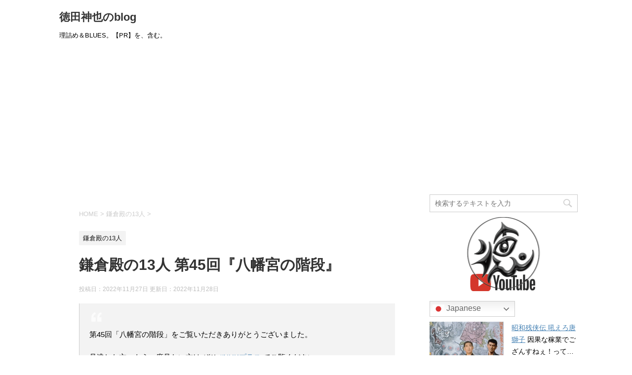

--- FILE ---
content_type: text/html; charset=UTF-8
request_url: https://standtheworld.net/?p=10922
body_size: 32286
content:
<!DOCTYPE html>
<!--[if lt IE 7]>
<html class="ie6" lang="ja"> <![endif]-->
<!--[if IE 7]>
<html class="i7" lang="ja"> <![endif]-->
<!--[if IE 8]>
<html class="ie" lang="ja"> <![endif]-->
<!--[if gt IE 8]><!-->
<html lang="ja">
	<!--<![endif]-->
	<head prefix="og: http://ogp.me/ns# fb: http://ogp.me/ns/fb# article: http://ogp.me/ns/article#">
		<meta charset="UTF-8" >
		<meta name="viewport" content="width=device-width,initial-scale=1.0,user-scalable=yes">
		<meta name="format-detection" content="telephone=no" >
		
		
		<link rel="alternate" type="application/rss+xml" title="徳田神也のblog RSS Feed" href="https://standtheworld.net/?feed=rss2" />
		<link rel="pingback" href="https://standtheworld.net/xmlrpc.php" >
		<!--[if lt IE 9]>
		<script src="https://standtheworld.net/wp-content/themes/stinger8/js/html5shiv.js"></script>
		<![endif]-->
				<title>鎌倉殿の13人 第45回『八幡宮の階段』 &#8211; 徳田神也のblog</title>
<meta name='robots' content='max-image-preview:large' />
<link rel='dns-prefetch' href='//ajax.googleapis.com' />
<link rel='dns-prefetch' href='//www.googletagmanager.com' />
<link rel='dns-prefetch' href='//pagead2.googlesyndication.com' />
<script type="text/javascript" id="wpp-js" src="https://standtheworld.net/wp-content/plugins/wordpress-popular-posts/assets/js/wpp.min.js?ver=7.3.6" data-sampling="0" data-sampling-rate="100" data-api-url="https://standtheworld.net/index.php?rest_route=/wordpress-popular-posts" data-post-id="10922" data-token="b5326d9fbc" data-lang="0" data-debug="0"></script>
<link rel="alternate" title="oEmbed (JSON)" type="application/json+oembed" href="https://standtheworld.net/index.php?rest_route=%2Foembed%2F1.0%2Fembed&#038;url=https%3A%2F%2Fstandtheworld.net%2F%3Fp%3D10922" />
<link rel="alternate" title="oEmbed (XML)" type="text/xml+oembed" href="https://standtheworld.net/index.php?rest_route=%2Foembed%2F1.0%2Fembed&#038;url=https%3A%2F%2Fstandtheworld.net%2F%3Fp%3D10922&#038;format=xml" />
<style id='wp-img-auto-sizes-contain-inline-css' type='text/css'>
img:is([sizes=auto i],[sizes^="auto," i]){contain-intrinsic-size:3000px 1500px}
/*# sourceURL=wp-img-auto-sizes-contain-inline-css */
</style>
<style id='wp-emoji-styles-inline-css' type='text/css'>

	img.wp-smiley, img.emoji {
		display: inline !important;
		border: none !important;
		box-shadow: none !important;
		height: 1em !important;
		width: 1em !important;
		margin: 0 0.07em !important;
		vertical-align: -0.1em !important;
		background: none !important;
		padding: 0 !important;
	}
/*# sourceURL=wp-emoji-styles-inline-css */
</style>
<link rel='stylesheet' id='wordpress-popular-posts-css-css' href='https://standtheworld.net/wp-content/plugins/wordpress-popular-posts/assets/css/wpp.css?ver=7.3.6' type='text/css' media='all' />
<link rel='stylesheet' id='normalize-css' href='https://standtheworld.net/wp-content/themes/stinger8/css/normalize.css?ver=1.5.9' type='text/css' media='all' />
<link rel='stylesheet' id='font-awesome-css' href='https://standtheworld.net/wp-content/themes/stinger8/css/fontawesome/css/font-awesome.min.css?ver=4.5.0' type='text/css' media='all' />
<link rel='stylesheet' id='style-css' href='https://standtheworld.net/wp-content/themes/stinger8/style.css?ver=6.9' type='text/css' media='all' />
<script type="text/javascript" src="//ajax.googleapis.com/ajax/libs/jquery/1.11.3/jquery.min.js?ver=1.11.3" id="jquery-js"></script>
<link rel="https://api.w.org/" href="https://standtheworld.net/index.php?rest_route=/" /><link rel="alternate" title="JSON" type="application/json" href="https://standtheworld.net/index.php?rest_route=/wp/v2/posts/10922" /><link rel="canonical" href="https://standtheworld.net/?p=10922" />
<link rel='shortlink' href='https://standtheworld.net/?p=10922' />
<meta name="generator" content="Site Kit by Google 1.170.0" />
<!-- Twitter Cards Meta - V 2.5.4 -->
<meta name="twitter:card" content="summary" />
<meta name="twitter:site" content="@Tokuda_Shinya" />
<meta name="twitter:creator" content="@Tokuda_Shinya" />
<meta name="twitter:url" content="https://standtheworld.net/?p=10922" />
<meta name="twitter:title" content="鎌倉殿の13人 第45回『八幡宮の階段』" />
<meta name="twitter:description" content="だからと言って、先妻たちの名前を引き合いに出すとはなんて嫌なやつなんだ…。" />
<meta name="twitter:image" content="https://standtheworld.net/wp-content/uploads/2022/11/スクリーンショット-2022-11-28-8.29.42.png" />
<!-- Twitter Cards Meta By WPDeveloper.net -->

            <style id="wpp-loading-animation-styles">@-webkit-keyframes bgslide{from{background-position-x:0}to{background-position-x:-200%}}@keyframes bgslide{from{background-position-x:0}to{background-position-x:-200%}}.wpp-widget-block-placeholder,.wpp-shortcode-placeholder{margin:0 auto;width:60px;height:3px;background:#dd3737;background:linear-gradient(90deg,#dd3737 0%,#571313 10%,#dd3737 100%);background-size:200% auto;border-radius:3px;-webkit-animation:bgslide 1s infinite linear;animation:bgslide 1s infinite linear}</style>
            <meta name="google-site-verification" content="1iDyrjD9xaNyzxuzYneeVtkOwA_LeEj_BGGN_Tdu9M0">
<!-- Site Kit が追加した Google AdSense メタタグ -->
<meta name="google-adsense-platform-account" content="ca-host-pub-2644536267352236">
<meta name="google-adsense-platform-domain" content="sitekit.withgoogle.com">
<!-- Site Kit が追加した End Google AdSense メタタグ -->
<style type="text/css" id="custom-background-css">
body.custom-background { background-color: #ffffff; }
</style>
	
<!-- Google AdSense スニペット (Site Kit が追加) -->
<script type="text/javascript" async="async" src="https://pagead2.googlesyndication.com/pagead/js/adsbygoogle.js?client=ca-pub-0181343381066429&amp;host=ca-host-pub-2644536267352236" crossorigin="anonymous"></script>

<!-- (ここまで) Google AdSense スニペット (Site Kit が追加) -->
<link rel="icon" href="https://standtheworld.net/wp-content/uploads/2016/10/cropped-e7bcaf7049b55bdc079946bad62e1bf8-32x32.png" sizes="32x32" />
<link rel="icon" href="https://standtheworld.net/wp-content/uploads/2016/10/cropped-e7bcaf7049b55bdc079946bad62e1bf8-192x192.png" sizes="192x192" />
<link rel="apple-touch-icon" href="https://standtheworld.net/wp-content/uploads/2016/10/cropped-e7bcaf7049b55bdc079946bad62e1bf8-180x180.png" />
<meta name="msapplication-TileImage" content="https://standtheworld.net/wp-content/uploads/2016/10/cropped-e7bcaf7049b55bdc079946bad62e1bf8-270x270.png" />
	<style id='wp-block-image-inline-css' type='text/css'>
.wp-block-image>a,.wp-block-image>figure>a{display:inline-block}.wp-block-image img{box-sizing:border-box;height:auto;max-width:100%;vertical-align:bottom}@media not (prefers-reduced-motion){.wp-block-image img.hide{visibility:hidden}.wp-block-image img.show{animation:show-content-image .4s}}.wp-block-image[style*=border-radius] img,.wp-block-image[style*=border-radius]>a{border-radius:inherit}.wp-block-image.has-custom-border img{box-sizing:border-box}.wp-block-image.aligncenter{text-align:center}.wp-block-image.alignfull>a,.wp-block-image.alignwide>a{width:100%}.wp-block-image.alignfull img,.wp-block-image.alignwide img{height:auto;width:100%}.wp-block-image .aligncenter,.wp-block-image .alignleft,.wp-block-image .alignright,.wp-block-image.aligncenter,.wp-block-image.alignleft,.wp-block-image.alignright{display:table}.wp-block-image .aligncenter>figcaption,.wp-block-image .alignleft>figcaption,.wp-block-image .alignright>figcaption,.wp-block-image.aligncenter>figcaption,.wp-block-image.alignleft>figcaption,.wp-block-image.alignright>figcaption{caption-side:bottom;display:table-caption}.wp-block-image .alignleft{float:left;margin:.5em 1em .5em 0}.wp-block-image .alignright{float:right;margin:.5em 0 .5em 1em}.wp-block-image .aligncenter{margin-left:auto;margin-right:auto}.wp-block-image :where(figcaption){margin-bottom:1em;margin-top:.5em}.wp-block-image.is-style-circle-mask img{border-radius:9999px}@supports ((-webkit-mask-image:none) or (mask-image:none)) or (-webkit-mask-image:none){.wp-block-image.is-style-circle-mask img{border-radius:0;-webkit-mask-image:url('data:image/svg+xml;utf8,<svg viewBox="0 0 100 100" xmlns="http://www.w3.org/2000/svg"><circle cx="50" cy="50" r="50"/></svg>');mask-image:url('data:image/svg+xml;utf8,<svg viewBox="0 0 100 100" xmlns="http://www.w3.org/2000/svg"><circle cx="50" cy="50" r="50"/></svg>');mask-mode:alpha;-webkit-mask-position:center;mask-position:center;-webkit-mask-repeat:no-repeat;mask-repeat:no-repeat;-webkit-mask-size:contain;mask-size:contain}}:root :where(.wp-block-image.is-style-rounded img,.wp-block-image .is-style-rounded img){border-radius:9999px}.wp-block-image figure{margin:0}.wp-lightbox-container{display:flex;flex-direction:column;position:relative}.wp-lightbox-container img{cursor:zoom-in}.wp-lightbox-container img:hover+button{opacity:1}.wp-lightbox-container button{align-items:center;backdrop-filter:blur(16px) saturate(180%);background-color:#5a5a5a40;border:none;border-radius:4px;cursor:zoom-in;display:flex;height:20px;justify-content:center;opacity:0;padding:0;position:absolute;right:16px;text-align:center;top:16px;width:20px;z-index:100}@media not (prefers-reduced-motion){.wp-lightbox-container button{transition:opacity .2s ease}}.wp-lightbox-container button:focus-visible{outline:3px auto #5a5a5a40;outline:3px auto -webkit-focus-ring-color;outline-offset:3px}.wp-lightbox-container button:hover{cursor:pointer;opacity:1}.wp-lightbox-container button:focus{opacity:1}.wp-lightbox-container button:focus,.wp-lightbox-container button:hover,.wp-lightbox-container button:not(:hover):not(:active):not(.has-background){background-color:#5a5a5a40;border:none}.wp-lightbox-overlay{box-sizing:border-box;cursor:zoom-out;height:100vh;left:0;overflow:hidden;position:fixed;top:0;visibility:hidden;width:100%;z-index:100000}.wp-lightbox-overlay .close-button{align-items:center;cursor:pointer;display:flex;justify-content:center;min-height:40px;min-width:40px;padding:0;position:absolute;right:calc(env(safe-area-inset-right) + 16px);top:calc(env(safe-area-inset-top) + 16px);z-index:5000000}.wp-lightbox-overlay .close-button:focus,.wp-lightbox-overlay .close-button:hover,.wp-lightbox-overlay .close-button:not(:hover):not(:active):not(.has-background){background:none;border:none}.wp-lightbox-overlay .lightbox-image-container{height:var(--wp--lightbox-container-height);left:50%;overflow:hidden;position:absolute;top:50%;transform:translate(-50%,-50%);transform-origin:top left;width:var(--wp--lightbox-container-width);z-index:9999999999}.wp-lightbox-overlay .wp-block-image{align-items:center;box-sizing:border-box;display:flex;height:100%;justify-content:center;margin:0;position:relative;transform-origin:0 0;width:100%;z-index:3000000}.wp-lightbox-overlay .wp-block-image img{height:var(--wp--lightbox-image-height);min-height:var(--wp--lightbox-image-height);min-width:var(--wp--lightbox-image-width);width:var(--wp--lightbox-image-width)}.wp-lightbox-overlay .wp-block-image figcaption{display:none}.wp-lightbox-overlay button{background:none;border:none}.wp-lightbox-overlay .scrim{background-color:#fff;height:100%;opacity:.9;position:absolute;width:100%;z-index:2000000}.wp-lightbox-overlay.active{visibility:visible}@media not (prefers-reduced-motion){.wp-lightbox-overlay.active{animation:turn-on-visibility .25s both}.wp-lightbox-overlay.active img{animation:turn-on-visibility .35s both}.wp-lightbox-overlay.show-closing-animation:not(.active){animation:turn-off-visibility .35s both}.wp-lightbox-overlay.show-closing-animation:not(.active) img{animation:turn-off-visibility .25s both}.wp-lightbox-overlay.zoom.active{animation:none;opacity:1;visibility:visible}.wp-lightbox-overlay.zoom.active .lightbox-image-container{animation:lightbox-zoom-in .4s}.wp-lightbox-overlay.zoom.active .lightbox-image-container img{animation:none}.wp-lightbox-overlay.zoom.active .scrim{animation:turn-on-visibility .4s forwards}.wp-lightbox-overlay.zoom.show-closing-animation:not(.active){animation:none}.wp-lightbox-overlay.zoom.show-closing-animation:not(.active) .lightbox-image-container{animation:lightbox-zoom-out .4s}.wp-lightbox-overlay.zoom.show-closing-animation:not(.active) .lightbox-image-container img{animation:none}.wp-lightbox-overlay.zoom.show-closing-animation:not(.active) .scrim{animation:turn-off-visibility .4s forwards}}@keyframes show-content-image{0%{visibility:hidden}99%{visibility:hidden}to{visibility:visible}}@keyframes turn-on-visibility{0%{opacity:0}to{opacity:1}}@keyframes turn-off-visibility{0%{opacity:1;visibility:visible}99%{opacity:0;visibility:visible}to{opacity:0;visibility:hidden}}@keyframes lightbox-zoom-in{0%{transform:translate(calc((-100vw + var(--wp--lightbox-scrollbar-width))/2 + var(--wp--lightbox-initial-left-position)),calc(-50vh + var(--wp--lightbox-initial-top-position))) scale(var(--wp--lightbox-scale))}to{transform:translate(-50%,-50%) scale(1)}}@keyframes lightbox-zoom-out{0%{transform:translate(-50%,-50%) scale(1);visibility:visible}99%{visibility:visible}to{transform:translate(calc((-100vw + var(--wp--lightbox-scrollbar-width))/2 + var(--wp--lightbox-initial-left-position)),calc(-50vh + var(--wp--lightbox-initial-top-position))) scale(var(--wp--lightbox-scale));visibility:hidden}}
/*# sourceURL=https://standtheworld.net/wp-includes/blocks/image/style.min.css */
</style>
<style id='wp-block-code-inline-css' type='text/css'>
.wp-block-code{box-sizing:border-box}.wp-block-code code{
  /*!rtl:begin:ignore*/direction:ltr;display:block;font-family:inherit;overflow-wrap:break-word;text-align:initial;white-space:pre-wrap
  /*!rtl:end:ignore*/}
/*# sourceURL=https://standtheworld.net/wp-includes/blocks/code/style.min.css */
</style>
<style id='wp-block-paragraph-inline-css' type='text/css'>
.is-small-text{font-size:.875em}.is-regular-text{font-size:1em}.is-large-text{font-size:2.25em}.is-larger-text{font-size:3em}.has-drop-cap:not(:focus):first-letter{float:left;font-size:8.4em;font-style:normal;font-weight:100;line-height:.68;margin:.05em .1em 0 0;text-transform:uppercase}body.rtl .has-drop-cap:not(:focus):first-letter{float:none;margin-left:.1em}p.has-drop-cap.has-background{overflow:hidden}:root :where(p.has-background){padding:1.25em 2.375em}:where(p.has-text-color:not(.has-link-color)) a{color:inherit}p.has-text-align-left[style*="writing-mode:vertical-lr"],p.has-text-align-right[style*="writing-mode:vertical-rl"]{rotate:180deg}
/*# sourceURL=https://standtheworld.net/wp-includes/blocks/paragraph/style.min.css */
</style>
<style id='wp-block-separator-inline-css' type='text/css'>
@charset "UTF-8";.wp-block-separator{border:none;border-top:2px solid}:root :where(.wp-block-separator.is-style-dots){height:auto;line-height:1;text-align:center}:root :where(.wp-block-separator.is-style-dots):before{color:currentColor;content:"···";font-family:serif;font-size:1.5em;letter-spacing:2em;padding-left:2em}.wp-block-separator.is-style-dots{background:none!important;border:none!important}
/*# sourceURL=https://standtheworld.net/wp-includes/blocks/separator/style.min.css */
</style>
</head>
	<body class="wp-singular post-template-default single single-post postid-10922 single-format-standard custom-background wp-theme-stinger8" >
			<div id="st-ami">
				<div id="wrapper">
				<div id="wrapper-in">
					<header>
						<div id="headbox-bg">
							<div class="clearfix" id="headbox">
								<nav id="s-navi" class="pcnone">
	<dl class="acordion">
		<dt class="trigger">
			<p><span class="op"><i class="fa fa-bars"></i></span></p>
		</dt>

		<dd class="acordion_tree">
						<div class="menu"><ul>
<li class="page_item page-item-5640"><a href="https://standtheworld.net/?page_id=5640">TOXIC VOL.1  購入者専用ページ★</a></li>
<li class="page_item page-item-2312"><a href="https://standtheworld.net/?page_id=2312">プロフィール（※必読ではない）</a></li>
</ul></div>
			<div class="clear"></div>

		</dd>
	</dl>
</nav>
									<div id="header-l">
									<!-- ロゴ又はブログ名 -->
									<p class="sitename">
										<a href="https://standtheworld.net/">
											徳田神也のblog										</a>
									</p>
									<!-- ロゴ又はブログ名ここまで -->
									<!-- キャプション -->
																			<p class="descr">
											理詰め＆BLUES。【PR】を、含む。										</p>
																		</div><!-- /#header-l -->

							</div><!-- /#headbox-bg -->
						</div><!-- /#headbox clearfix -->

						<div id="gazou-wide">


							
						</div>
						<!-- /gazou -->

					</header>
					<div id="content-w">
<div id="content" class="clearfix">
	<div id="contentInner">

		<div class="st-main">

			<!-- ぱんくず -->
			<section id="breadcrumb">
			<ol itemscope itemtype="http://schema.org/BreadcrumbList">
					 <li itemprop="itemListElement" itemscope
      itemtype="http://schema.org/ListItem"><a href="https://standtheworld.net" itemprop="item"><span itemprop="name">HOME</span></a> > <meta itemprop="position" content="1" /></li>
									<li itemprop="itemListElement" itemscope
      itemtype="http://schema.org/ListItem"><a href="https://standtheworld.net/?cat=12120" itemprop="item">
					<span itemprop="name">鎌倉殿の13人</span> </a> &gt;<meta itemprop="position" content="2" /></li> 
							</ol>
			</section>
			<!--/ ぱんくず -->

			<div id="post-10922" class="st-post post-10922 post type-post status-publish format-standard has-post-thumbnail hentry category-12120 tag-4972 tag-12963 tag-17568 tag-17694 tag-17735 tag-17808 tag-17845 tag-17928 tag-18005 tag-12128 tag-13199 tag-17615 tag-17708 tag-17768 tag-17819 tag-17856 tag-17939 tag-1423 tag-12139 tag-13331 tag-17670 tag-17721 tag-17789 tag-17835 tag-17915 tag-17950 tag-4976 tag-13045 tag-17570 tag-17696 tag-17758 tag-17809 tag-17846 tag-17929 tag-18006 tag-417 tag-12129 tag-13201 tag-17616 tag-17709 tag-17772 tag-17824 tag-17857 tag-17940 tag-1787 tag-12140 tag-13376 tag-17671 tag-17722 tag-17790 tag-17836 tag-17916 tag-17951 tag-4977 tag-13046 tag-17571 tag-17698 tag-17759 tag-17810 tag-17847 tag-17930 tag-18007 tag-625 tag-12130 tag-13203 tag-17617 tag-17710 tag-17773 tag-17825 tag-17858 tag-17941 tag-2080 tag-12142 tag-13735 tag-b tag-17723 tag-17791 tag-17837 tag-17917 tag-17952 tag-6212 tag-13048 tag-17572 tag-17699 tag-17760 tag-17811 tag-17848 tag-17931 tag-18008 tag-635 tag-12131 tag-13205 tag-17618 tag-17712 tag-17774 tag-17826 tag-17859 tag-17942 tag-2965 tag-12220 tag-13797 tag-17676 tag-17724 tag-17792 tag-17838 tag-17918 tag-17953 tag-7605 tag-13054 tag-17573 tag-17700 tag-17761 tag-17812 tag-17849 tag-17932 tag-18009 tag-636 tag-12132 tag-13207 tag-17621 tag-17713 tag-17775 tag-17827 tag-17860 tag-17943 tag-4221 tag-12228 tag-13994 tag-17677 tag-17725 tag-17793 tag-17839 tag-17919 tag-17954 tag-11748 tag-13075 tag-17574 tag-17701 tag-17762 tag-17813 tag-17850 tag-17933 tag-989 tag-12133 tag-13215 tag-17623 tag-17715 tag-17783 tag-17828 tag-17861 tag-17944 tag-4222 tag-12948 tag-14421 tag-17678 tag-17726 tag-17794 tag-17840 tag-17923 tag-17955 tag-12063 tag-13078 tag-17575 tag-17702 tag-17763 tag-17814 tag-17851 tag-17934 tag-997 tag-12134 tag-13224 tag-17626 tag-17716 tag-17784 tag-17829 tag-17865 tag-17945 tag-4288 tag-12949 tag-14791 tag-17679 tag-17727 tag-17795 tag-17841 tag-17924 tag-17956 tag-13081 tag-17579 tag-17703 tag-17764 tag-17815 tag-17852 tag-17935 tag-1010 tag-12135 tag-13281 tag-17639 tag-17717 tag-17785 tag-17830 tag-17866 tag-17946 tag-4292 tag-12952 tag-14792 tag-17680 tag-17732 tag-17796 tag-17842 tag-17925 tag-17998 tag-12122 tag-13109 tag-17580 tag-17704 tag-17765 tag-17816 tag-17853 tag-17936 tag-1099 tag-12136 tag-13286 tag-17649 tag-17718 tag-17786 tag-17831 tag-17867 tag-17947 tag-4293 tag-12956 tag-14939 tag-17681 tag-17733 tag-17797 tag-17843 tag-17926 tag-17999 tag-12123 tag-13193 tag-17593 tag-17706 tag-17766 tag-17817 tag-17854 tag-17937 tag-1246 tag-12137 tag-13320 tag-17650 tag-17719 tag-17787 tag-17832 tag-17868 tag-17948 tag-4822 tag-12957 tag-17567 tag-17692 tag-17734 tag-17798 tag-17844 tag-17927 tag-testudo tag-12124 tag-13195 tag-17612 tag-17707 tag-17767 tag-17818 tag-17855 tag-17938 tag-1417 tag-12138 tag-13321 tag-17653 tag-17720 tag-17788 tag-17834 tag-17914 tag-17949">
				<article>
					<!--ループ開始 -->
										
										<p class="st-catgroup">
					<a href="https://standtheworld.net/?cat=12120" title="View all posts in 鎌倉殿の13人" rel="category tag"><span class="catname st-catid12120">鎌倉殿の13人</span></a>					</p>
									

					<h1 class="entry-title">鎌倉殿の13人 第45回『八幡宮の階段』</h1>

					<div class="blogbox">
						<p><span class="kdate">
															投稿日：2022年11月27日								更新日：<time class="updated" datetime="2022-11-28T18:00:53+0900">2022年11月28日</time>
													</span></p>
					</div>

					<div class="mainbox">
							<div class="entry-content">
								<blockquote class="twitter-tweet" data-width="550" data-dnt="true">
<p lang="ja" dir="ltr">第45回「八幡宮の階段」をご覧いただきありがとうございました。</p>
<p>見逃した方、もう一度見たい方は ぜひ <a href="https://twitter.com/hashtag/NHK%E3%83%97%E3%83%A9%E3%82%B9?src=hash&amp;ref_src=twsrc%5Etfw">#NHKプラス</a> でご覧ください。</p>
<p>▼配信ページはこちら<a href="https://t.co/4K23017qwy">https://t.co/4K23017qwy</a><br />※配信期限 : 12/4(日) 午後8:44 まで<br />※要ログイン<a href="https://twitter.com/hashtag/%E9%8E%8C%E5%80%89%E6%AE%BF%E3%81%AE13%E4%BA%BA?src=hash&amp;ref_src=twsrc%5Etfw">#鎌倉殿の13人</a><a href="https://twitter.com/hashtag/%E6%9F%BF%E6%BE%A4%E5%8B%87%E4%BA%BA?src=hash&amp;ref_src=twsrc%5Etfw">#柿澤勇人</a> <a href="https://twitter.com/hashtag/%E5%AF%9B%E4%B8%80%E9%83%8E?src=hash&amp;ref_src=twsrc%5Etfw">#寛一郎</a> <a href="https://t.co/8GXzKBwx90">pic.twitter.com/8GXzKBwx90</a></p>
<p>&mdash; 2022年 大河ドラマ「鎌倉殿の13人」 (@nhk_kamakura13) <a href="https://twitter.com/nhk_kamakura13/status/1596851333671198721?ref_src=twsrc%5Etfw">November 27, 2022</a></p></blockquote>
<p><script async src="https://platform.twitter.com/widgets.js" charset="utf-8"></script></p>
<blockquote><p>実朝の</p>
<p>右大臣就任を祝う武家の都。</p>
<p>しかし、三代目鎌倉殿</p>
<p>代替わりで生まれた歪みは、</p>
<p>取り返しのつかない</p>
<p>ところまで来ていた。</p>
<p>復讐の刃が向かう先はーー</p></blockquote>
<p class="h2fuu"><span style="color: #000080;">健保7（1219）年1月27日。</span></p>
<p>北条ヨシトキ（小栗旬）は外された。<br />
源仲章（みなもとのなかあきら・生田斗真）を暗殺しようとした弱みを握られ、太刀持ちの役割を「外された」。<br />
これが、儀式の直前に北条ヨシトキが参列しなかった「謎」として描かれました。</p>
<p>北条ヨシトキも三浦義村（みうらよしむら・山本耕史）も、源実朝暗殺計画を知ってた。<br />
公暁（こうぎょう・寛一郎）が恨んでいることも、なんならそんな実行犯になってしまう人間が、次の鎌倉殿になどなれるはずもないこと、を。</p>
<p>それでも源実朝（みなもとのさねとも・柿澤勇人）は死ななければならなかったんでしょうか。<br />
北条と三浦の圧力で、誰かに鎌倉殿の地位を譲ることはできなかったんでしょうか。<br />
いや、できたはずです。<br />
現に、親王を京から迎える手筈は進んでいた。</p>
<p>源実朝・北条ヨシトキ両方の命を狙っていた公暁は、とうぜん鶴岡八幡宮別当として、儀式の参列順も知ってたでしょうし、計画も綿密に練られていたはずです。実際には「銀杏の木の影に」なんてことはなかったとしても、です。</p>
<p>ドラマでは、先に源仲章が斬られました。<br />
恐慌をきたす源仲章にトドメが刺され、「まさか」と公暁は驚く。北条ヨシトキじゃない…でもまぁいいか。</p>
<p>ゆっくりと源実朝に近づき、恨み言を述べようとする公暁。<br />
源実朝は自分の「天命」を悟り、抵抗しないことを決めました。<br />
素直に斬られてしまいました。</p>
<p>この様子をみんなで見てるっていう異様な光景。<br />
警備もへったくれもない。</p>
<p>親の仇を討ったぞ！と公暁は叫びましたが源平合戦の頃ならいざ知らず、衆人環視の中で貴人を堂々と殺し、その後に安寧な地位に就けるわけがない。というか「親の仇を討ち果たしたか。よくやった」と思ってくれるのってものすごく少数の人のはずですよね。</p>
<p>だって<strong><span style="color: #ff0000;">「公暁の敵討ち」を認めるということは、北条ヨシトキによる先代の、修善寺幽閉と暗殺を認める必要がありますから。</span></strong>そんなのは表向き、表明できるわけもありません。</p>
<p>公卿は、殺すしかない。<br />
それでも北条政子（ほうじょうまさこ・小池栄子）は、助けてあげてと言いました。<br />
ただただ、もう身内が死ぬのは嫌だった。</p>
<p>&nbsp;</p>
<p class="h2fuu"><span style="color: #000080;">出でて去なば主なき宿となりぬとも軒端の梅よ春を忘るな</span></p>
<p>源実朝は自分の死を、常にどこかで予感していたのでしょう。</p>
<p>「八重（やえ・新垣結衣）もひな（堀田 真由）も、もう少しできたおなごだったな…」<br />
と北条ヨシトキは嘆息。<br />
浅はかで欲深いのえは、源仲章に籠絡されいずれ、思い通りに操られてしまっていた可能性がある。<br />
そうなると「北条潰し」計画が、後鳥羽上皇（ごとばじょうこう・尾上松也）が進行してしまったのでしょう。親王を送り込み、言いなりの源実朝とともに源仲章が実権を握り、北条氏は追い落として傀儡政権として京から操る…そんな遠大な計画があることなど、目の前の欲求にしか興味がないのえには想像もできない。</p>
<p><strong>だからと言って、先妻たちの名前を引き合いに出すとはなんて嫌なやつなんだ…。</strong></p>
<p>というかそれくらい言わないとわからないのかと、あれは「激怒」してたってことなんですよね。</p>
<p class="h2fuu"><span style="color: #000080;">三浦義村の処世術</span></p>
<p>加担していたことをしゃべられたら三浦は終わり、と三浦義村は言い、公暁を捕え次第殺せ！と命じました。<br />
あれ？公暁が暗殺計画を企ててることを、北条ヨシトキと一緒にしゃべってませんでしたっけ？<br />
計画はあるらしいけど三浦は関係ないよっていうポジションだったのか…。<br />
公暁／三浦ラインは誰しもが知ってる間柄なので、公暁が三浦氏を頼っていたのであれば即時呼応して、三浦氏が軍勢を率いて御所を急襲し、北条率いる御家人を蹴散らす必要がある。<br />
三浦家の中には、それで行きましょう！っていう人らもいたはず。<br />
強権をもって鳴らした三浦義村が、それを抑えている。</p>
<p>三浦義村はそれ（公暁を擁しての政権奪還戦）をせず、幕府側につくことを選択。<br />
「てっぺんに昇りつめようと思ったが辞めた」と正直に告白しました。<br />
北条ヨシトキの姿を見て、誰がそんな役割になりたいと思うか、と。</p>
<p>だけど「公暁が北条ヨシトキを狙っていたこと」は知らなかったとシラを切りましたね。<br />
どこまでホントかわからん。<br />
どこまでも謎な思考の男です。</p>
<p>そして自ら公暁を殺しました。<br />
<img fetchpriority="high" decoding="async" class="aligncenter size-full wp-image-10924" src="https://standtheworld.net/wp-content/uploads/2022/11/スクリーンショット-2022-11-28-8.15.41.png" alt="" width="1000" height="573" srcset="https://standtheworld.net/wp-content/uploads/2022/11/スクリーンショット-2022-11-28-8.15.41.png 1000w, https://standtheworld.net/wp-content/uploads/2022/11/スクリーンショット-2022-11-28-8.15.41-300x172.png 300w, https://standtheworld.net/wp-content/uploads/2022/11/スクリーンショット-2022-11-28-8.15.41-150x86.png 150w, https://standtheworld.net/wp-content/uploads/2022/11/スクリーンショット-2022-11-28-8.15.41-768x440.png 768w" sizes="(max-width: 1000px) 100vw, 1000px" /></p>
<p>三浦氏が直接、幕府（北条氏）と激突しないようにするには、三浦氏みずからが公暁を討ち取るしか方法がない。だからそうしました。</p>
<p>約束し（たように見せかけ）て事後には最大の利益を得る。<br />
だがこの三浦氏の隆盛も、ここからあと30年足らずか…。</p>
<p>公暁は祖母である北条政子に</p>
<p><strong>「私には武士の名はありませんでした」</strong>と嘆きました。<br />
せっかく源氏に生まれたのに、支えられた坂東武者たちの権力闘争のせいでまともな継承候補者になれず、他氏との戦いもなかったのに出家させられた、知れば知るほど悔しさが滲み出る人生だったと言えます。ドラマはそこに注目した。</p>
<p>思えば平家に敗れた源義朝の息子である源義経（みなもとのよしつね・菅田将暉）も、鞍馬寺に預けられたあと、奥州へ逃げる途中に元服を「自分だけでやった」そうです。<br />
阿野全成（あのぜんじょう・新納慎也）も、僧形・僧名のままでしたよね。</p>
<p class="h2fuu"><span style="color: #000080;">まさかの「将軍殺害事件」が起こってしまった鎌倉。</span></p>
<p>大統領が暗殺されたり国王が儀式の途中で殺される街を「物騒すぎる」と思うのは当然です。<br />
朝廷では「なにそれ。なんでそんな感じなん？こわすぎひん？荒すぎひん？」と大騒ぎ。</p>
<p>「親王将軍を迎える」という計画が頓挫しかける中、同時に「源氏嫡流」という意味で実衣（みい・宮澤エマ）がややこしいことを言い出しました。阿野全成と実衣との息子、阿野時元（あのときもと・森優作）を次の鎌倉殿に…。</p>
<p>昔ならそれも可能だったラインだと思いますが、「親王将軍擁立計画」が動き出してしまっている現状（頓挫しかけてるけど）、もう無理して源氏の血を維持する必要はない、という考え方が主流になっています。</p>
<p>源氏がいると争いの種にしかならない…と、みんなうんざりしているのです。<br />
それでも「源氏を担ぎ出す」という勢力はいるはずですが。</p>
<p>&nbsp;</p>
<p class="h2fuu"><span style="color: #000080;">首はどこへ？</span></p>
<p>ドラマでは（ややこしいので）描かれませんでしたが、公暁は源実朝の首をその場で掻き切り逃亡。<br />
捕えられて殺されましたが、源実朝の首はどこへ行ったかわかりません。</p>
<p>完全に行方不明。<br />
これってかなりの謎です。<br />
だって「現職の将軍の首」ですよ？</p>
<p>なぜ探し出し、手厚く胴体と一緒に供養しないのでしょう。<br />
今に至るも、鎌倉に「源実朝の首」はありません。</p>
<blockquote class="wp-embedded-content" data-secret="1583IbQzIR"><p><a href="https://standtheworld.net/?p=9572">征夷大将軍の首がそのままになってるのはなぜだ</a></p></blockquote>
<p><iframe class="wp-embedded-content" sandbox="allow-scripts" security="restricted" style="position: absolute; clip: rect(1px, 1px, 1px, 1px);" title="&#8220;征夷大将軍の首がそのままになってるのはなぜだ&#8221; &#8212; 徳田神也のblog" src="https://standtheworld.net/?p=9572&#038;embed=true#?secret=9jAoTRLWEK#?secret=1583IbQzIR" data-secret="1583IbQzIR" width="600" height="338" frameborder="0" marginwidth="0" marginheight="0" scrolling="no"></iframe></p>
<p class="h2fuu"><span style="color: #000080;">今回の『鎌倉殿の13人紀行』は、ここでした。</span></p>
<p>鶴岡八幡宮<br />
<iframe style="border: 0;" src="https://www.google.com/maps/embed?pb=!1m18!1m12!1m3!1d11032.683685748078!2d139.54619564350344!3d35.31794752027421!2m3!1f0!2f0!3f0!3m2!1i1024!2i768!4f13.1!3m3!1m2!1s0x601845b87890aa89%3A0xa867ad10105036b5!2z6ba05bKh5YWr5bmh5a6u!5e0!3m2!1sja!2sjp!4v1669590851964!5m2!1sja!2sjp" width="400" height="300" allowfullscreen="allowfullscreen"></iframe></p>
<p>源実朝公御首塚<br />
<iframe loading="lazy" style="border: 0;" src="https://www.google.com/maps/embed?pb=!1m18!1m12!1m3!1d208156.28416138887!2d138.960340325!3d35.3942947!2m3!1f0!2f0!3f0!3m2!1i1024!2i768!4f13.1!3m3!1m2!1s0x6019078abaf2eb57%3A0xbbe5d5c612cb449b!2z5rqQ5a6f5pyd5YWs6aaW5aGa!5e0!3m2!1sja!2sjp!4v1669590870142!5m2!1sja!2sjp" width="400" height="300" allowfullscreen="allowfullscreen"></iframe></p>
							</div>
						<div class="adbox">

									<div class="textwidget"><div align="center">
<p><script async src="https://pagead2.googlesyndication.com/pagead/js/adsbygoogle.js?client=ca-pub-0181343381066429"
     crossorigin="anonymous"></script><br />
<!-- STWサイドバー2018 --><br />
<ins class="adsbygoogle"
     style="display:block"
     data-ad-client="ca-pub-0181343381066429"
     data-ad-slot="7772223671"
     data-ad-format="auto"></ins><br />
<script>
     (adsbygoogle = window.adsbygoogle || []).push({});
</script>
</div>
</div>
					
	
									<div style="padding-top:10px;">
								<div class="textwidget"><div align="center">
<p><script async src="https://pagead2.googlesyndication.com/pagead/js/adsbygoogle.js?client=ca-pub-0181343381066429"
     crossorigin="anonymous"></script><br />
<!-- STWサイドバー2018 --><br />
<ins class="adsbygoogle"
     style="display:block"
     data-ad-client="ca-pub-0181343381066429"
     data-ad-slot="7772223671"
     data-ad-format="auto"></ins><br />
<script>
     (adsbygoogle = window.adsbygoogle || []).push({});
</script>
</div>
</div>
						</div>
					
	</div>
		
							
					</div><!-- .mainboxここまで -->
	
							<div class="sns">
	<ul class="clearfix">
		<!--ツイートボタン-->
		<li class="twitter"> 
		<a onclick="window.open('//twitter.com/intent/tweet?url=https%3A%2F%2Fstandtheworld.net%2F%3Fp%3D10922&text=%E9%8E%8C%E5%80%89%E6%AE%BF%E3%81%AE13%E4%BA%BA+%E7%AC%AC45%E5%9B%9E%E3%80%8E%E5%85%AB%E5%B9%A1%E5%AE%AE%E3%81%AE%E9%9A%8E%E6%AE%B5%E3%80%8F&tw_p=tweetbutton', '', 'width=500,height=450'); return false;"><i class="fa fa-twitter"></i><span class="snstext " >Twitter</span></a>
		</li>

		<!--Facebookボタン-->      
		<li class="facebook">
		<a href="//www.facebook.com/sharer.php?src=bm&u=https%3A%2F%2Fstandtheworld.net%2F%3Fp%3D10922&t=%E9%8E%8C%E5%80%89%E6%AE%BF%E3%81%AE13%E4%BA%BA+%E7%AC%AC45%E5%9B%9E%E3%80%8E%E5%85%AB%E5%B9%A1%E5%AE%AE%E3%81%AE%E9%9A%8E%E6%AE%B5%E3%80%8F" target="_blank"><i class="fa fa-facebook"></i><span class="snstext " >Facebook</span>
		</a>
		</li>

		<!--Google+1ボタン-->
		<li class="googleplus">
		<a href="https://plus.google.com/share?url=https%3A%2F%2Fstandtheworld.net%2F%3Fp%3D10922" target="_blank"><i class="fa fa-google-plus"></i><span class="snstext " >Google+</span></a>
		</li>

		<!--ポケットボタン-->      
		<li class="pocket">
		<a onclick="window.open('//getpocket.com/edit?url=https%3A%2F%2Fstandtheworld.net%2F%3Fp%3D10922&title=%E9%8E%8C%E5%80%89%E6%AE%BF%E3%81%AE13%E4%BA%BA+%E7%AC%AC45%E5%9B%9E%E3%80%8E%E5%85%AB%E5%B9%A1%E5%AE%AE%E3%81%AE%E9%9A%8E%E6%AE%B5%E3%80%8F', '', 'width=500,height=350'); return false;"><i class="fa fa-get-pocket"></i><span class="snstext " >Pocket</span></a></li>

		<!--はてブボタン-->  
		<li class="hatebu">       
			<a href="//b.hatena.ne.jp/entry/https://standtheworld.net/?p=10922" class="hatena-bookmark-button" data-hatena-bookmark-layout="simple" title="鎌倉殿の13人 第45回『八幡宮の階段』"><span style="font-weight:bold" class="fa-hatena">B!</span><span class="snstext " >はてブ</span>
			</a><script type="text/javascript" src="//b.st-hatena.com/js/bookmark_button.js" charset="utf-8" async="async"></script>

		</li>

		<!--LINEボタン-->   
		<li class="line">
		<a href="//line.me/R/msg/text/?%E9%8E%8C%E5%80%89%E6%AE%BF%E3%81%AE13%E4%BA%BA+%E7%AC%AC45%E5%9B%9E%E3%80%8E%E5%85%AB%E5%B9%A1%E5%AE%AE%E3%81%AE%E9%9A%8E%E6%AE%B5%E3%80%8F%0Ahttps%3A%2F%2Fstandtheworld.net%2F%3Fp%3D10922" target="_blank"><i class="fa fa-comment" aria-hidden="true"></i><span class="snstext" >LINE</span></a>
		</li>     
	</ul>

	</div> 

						<p class="tagst">
							<i class="fa fa-folder-open-o" aria-hidden="true"></i>-<a href="https://standtheworld.net/?cat=12120" rel="category">鎌倉殿の13人</a><br/>
							<i class="fa fa-tags"></i>-<a href="https://standtheworld.net/?tag=%e5%a4%a9%e5%8f%a2%e9%9b%b2%e5%89%a3" rel="tag">天叢雲剣</a>, <a href="https://standtheworld.net/?tag=%e9%81%8b%e6%85%b6" rel="tag">運慶</a>, <a href="https://standtheworld.net/?tag=%e5%9d%82%e6%9d%b1%e5%bd%8c%e5%8d%81%e9%83%8e" rel="tag">坂東彌十郎</a>, <a href="https://standtheworld.net/?tag=%e8%a5%bf%e7%94%b0%e6%95%8f%e8%a1%8c" rel="tag">西田敏行</a>, <a href="https://standtheworld.net/?tag=%e5%b2%a1%e6%9c%ac%e4%bf%a1%e4%ba%ba" rel="tag">岡本信人</a>, <a href="https://standtheworld.net/?tag=%e4%bb%87%e8%a8%8e%e3%81%a1" rel="tag">仇討ち</a>, <a href="https://standtheworld.net/?tag=%e5%a0%80%e5%86%85%e6%95%ac%e5%ad%90" rel="tag">堀内敬子</a>, <a href="https://standtheworld.net/?tag=%e4%b8%ad%e5%b7%9d%e7%bf%bc" rel="tag">中川翼</a>, <a href="https://standtheworld.net/?tag=%e9%8e%8c%e5%80%89%e6%ae%bf%e3%81%ae%e5%8d%81%e4%b8%89%e4%ba%ba" rel="tag">鎌倉殿の十三人</a>, <a href="https://standtheworld.net/?tag=%e6%ba%90%e9%a0%bc%e5%ae%b6" rel="tag">源頼家</a>, <a href="https://standtheworld.net/?tag=%e6%a8%aa%e7%94%b0%e6%a0%84%e5%8f%b8" rel="tag">横田栄司</a>, <a href="https://standtheworld.net/?tag=%e5%9c%9f%e8%82%a5%e5%ae%9f%e5%b9%b3" rel="tag">土肥実平</a>, <a href="https://standtheworld.net/?tag=%e6%ba%90%e7%be%a9%e9%ab%98" rel="tag">源義高</a>, <a href="https://standtheworld.net/?tag=%e8%8b%a5%e5%ae%ae%e5%85%ab%e5%b9%a1%e5%ae%ae" rel="tag">若宮八幡宮</a>, <a href="https://standtheworld.net/?tag=%e8%8f%8a%e4%ba%95%e3%82%8a%e3%81%b2%e3%81%a8" rel="tag">菊井りひと</a>, <a href="https://standtheworld.net/?tag=%e5%8c%97%e9%a6%99%e9%82%a3" rel="tag">北香那</a>, <a href="https://standtheworld.net/?tag=%e6%9d%89%e7%94%b0%e9%9b%b7%e9%ba%9f" rel="tag">杉田雷麟</a>, <a href="https://standtheworld.net/?tag=%e9%b6%b4%e4%b8%b8" rel="tag">鶴丸</a>, <a href="https://standtheworld.net/?tag=%e4%b8%89%e6%b5%a6%e7%be%a9%e6%be%84" rel="tag">三浦義澄</a>, <a href="https://standtheworld.net/?tag=%e4%b8%87%e5%af%bf" rel="tag">万寿</a>, <a href="https://standtheworld.net/?tag=%e5%ae%9f%e8%a1%a3" rel="tag">実衣</a>, <a href="https://standtheworld.net/?tag=%e5%8c%97%e9%99%b8%e5%ae%ae" rel="tag">北陸宮</a>, <a href="https://standtheworld.net/?tag=%e6%b2%b3%e7%94%b0%e6%ac%a1%e9%83%8e" rel="tag">河田次郎</a>, <a href="https://standtheworld.net/?tag=%e9%87%8e%e6%b7%bb%e7%be%a9%e5%bc%98" rel="tag">野添義弘</a>, <a href="https://standtheworld.net/?tag=%e5%b6%ba%e5%b2%b8%e7%85%8c%e6%a1%9c" rel="tag">嶺岸煌桜</a>, <a href="https://standtheworld.net/?tag=%e3%81%8d%e3%81%8f" rel="tag">きく</a>, <a href="https://standtheworld.net/?tag=%e5%85%ab%e5%b0%ba%e7%93%8a%e5%8b%be%e7%8e%89" rel="tag">八尺瓊勾玉</a>, <a href="https://standtheworld.net/?tag=%e5%8c%97%e6%9d%a1%e3%83%a8%e3%82%b7%e3%83%88%e3%82%ad" rel="tag">北条ヨシトキ</a>, <a href="https://standtheworld.net/?tag=%e5%8c%97%e6%9d%a1%e5%ae%97%e6%99%82" rel="tag">北条宗時</a>, <a href="https://standtheworld.net/?tag=%e6%96%b0%e5%ae%ae%e5%8d%81%e9%83%8e" rel="tag">新宮十郎</a>, <a href="https://standtheworld.net/?tag=%e5%b7%b4%e5%be%a1%e5%89%8d" rel="tag">巴御前</a>, <a href="https://standtheworld.net/?tag=%e7%a6%8f%e7%94%b0%e6%84%9b%e4%be%9d" rel="tag">福田愛依</a>, <a href="https://standtheworld.net/?tag=%e4%b8%b9%e5%be%8c%e5%b1%80" rel="tag">丹後局</a>, <a href="https://standtheworld.net/?tag=%e6%9f%bf%e6%be%a4%e5%8b%87%e4%ba%ba" rel="tag">柿澤勇人</a>, <a href="https://standtheworld.net/?tag=%e5%8c%97%e6%9d%a1%e6%9c%9d%e6%99%82" rel="tag">北条朝時</a>, <a href="https://standtheworld.net/?tag=%e9%95%b7%e6%be%a4%e3%81%be%e3%81%95%e3%81%bf" rel="tag">長澤まさみ</a>, <a href="https://standtheworld.net/?tag=%e5%a4%a7%e6%b1%9f%e5%ba%83%e5%85%83" rel="tag">大江広元</a>, <a href="https://standtheworld.net/?tag=%e4%b8%ad%e6%9d%91%e7%8d%85%e7%ab%a5" rel="tag">中村獅童</a>, <a href="https://standtheworld.net/?tag=%e9%98%bf%e5%8d%97%e5%81%a5%e6%b2%bb" rel="tag">阿南健治</a>, <a href="https://standtheworld.net/?tag=%e5%85%ab%e5%b6%8b%e6%99%ba%e4%ba%ba" rel="tag">八嶋智人</a>, <a href="https://standtheworld.net/?tag=%e6%b5%85%e5%80%89%e5%8d%93%e5%bc%a5" rel="tag">浅倉卓弥</a>, <a href="https://standtheworld.net/?tag=%e5%8c%97%e6%9d%a1%e9%a0%bc%e6%99%82" rel="tag">北条頼時</a>, <a href="https://standtheworld.net/?tag=%e3%83%88%e3%82%a6" rel="tag">トウ</a>, <a href="https://standtheworld.net/?tag=%e5%b2%a1%e5%b4%8e%e7%be%a9%e5%ae%9f" rel="tag">岡崎義実</a>, <a href="https://standtheworld.net/?tag=%e5%b9%b3%e5%ae%b6%e7%89%a9%e8%aa%9e" rel="tag">平家物語</a>, <a href="https://standtheworld.net/?tag=%e5%92%8c%e7%94%b0%e7%be%a9%e7%9b%9b" rel="tag">和田義盛</a>, <a href="https://standtheworld.net/?tag=%e5%a3%87%e3%83%8e%e6%b5%a6" rel="tag">壇ノ浦</a>, <a href="https://standtheworld.net/?tag=%e5%ae%ae%e6%be%a4%e3%82%a8%e3%83%9e" rel="tag">宮澤エマ</a>, <a href="https://standtheworld.net/?tag=%e5%be%8c%e9%b3%a5%e7%be%bd%e5%a4%a9%e7%9a%87" rel="tag">後鳥羽天皇</a>, <a href="https://standtheworld.net/?tag=%e5%b0%8f%e6%9e%97%e5%8d%9a" rel="tag">小林博</a>, <a href="https://standtheworld.net/?tag=%e5%96%84%e5%85%90" rel="tag">善児</a>, <a href="https://standtheworld.net/?tag=%e9%95%b7%e5%b0%be%e7%bf%bc" rel="tag">長尾翼</a>, <a href="https://standtheworld.net/?tag=%e5%85%ab%e6%9c%a8%e8%8e%89%e5%8f%af%e5%ad%90" rel="tag">八木莉可子</a>, <a href="https://standtheworld.net/?tag=%e5%85%ab%e5%92%ab%e9%8f%a1" rel="tag">八咫鏡</a>, <a href="https://standtheworld.net/?tag=%e5%8c%97%e6%9d%a1%e6%94%bf%e7%af%84" rel="tag">北条政範</a>, <a href="https://standtheworld.net/?tag=%e7%89%87%e5%b2%a1%e6%84%9b%e4%b9%8b%e5%8a%a9" rel="tag">片岡愛之助</a>, <a href="https://standtheworld.net/?tag=%e4%bc%8a%e6%9d%b1%e7%a5%90%e6%b8%85" rel="tag">伊東祐清</a>, <a href="https://standtheworld.net/?tag=%e7%a7%8b%e5%85%83%e6%89%8d%e5%8a%a0" rel="tag">秋元才加</a>, <a href="https://standtheworld.net/?tag=%e3%81%a1%e3%81%88" rel="tag">ちえ</a>, <a href="https://standtheworld.net/?tag=%e9%88%b4%e6%9c%a8%e4%ba%ac%e9%a6%99" rel="tag">鈴木京香</a>, <a href="https://standtheworld.net/?tag=%e5%96%84%e5%93%89" rel="tag">善哉</a>, <a href="https://standtheworld.net/?tag=%e8%a5%bf%e6%9c%ac%e3%81%9f%e3%81%91%e3%82%8b" rel="tag">西本たける</a>, <a href="https://standtheworld.net/?tag=%e5%8c%bb%e8%80%85" rel="tag">医者</a>, <a href="https://standtheworld.net/?tag=%e4%b8%89%e5%96%84%e5%ba%b7%e4%bf%a1" rel="tag">三善康信</a>, <a href="https://standtheworld.net/?tag=%e4%b8%ad%e5%b7%9d%e5%a4%a7%e5%bf%97" rel="tag">中川大志</a>, <a href="https://standtheworld.net/?tag=%e6%ba%90%e7%af%84%e9%a0%bc" rel="tag">源範頼</a>, <a href="https://standtheworld.net/?tag=%e5%b8%82%e5%b7%9d%e6%9f%93%e4%ba%94%e9%83%8e" rel="tag">市川染五郎</a>, <a href="https://standtheworld.net/?tag=%e9%bb%84%e8%9d%b6%e8%88%9e%e3%81%86" rel="tag">黄蝶舞う</a>, <a href="https://standtheworld.net/?tag=%e9%87%91%e5%89%9b" rel="tag">金剛</a>, <a href="https://standtheworld.net/?tag=%e5%b1%b1%e6%9c%ac%e5%8d%83%e5%b0%8b" rel="tag">山本千尋</a>, <a href="https://standtheworld.net/?tag=%e3%81%9f%e3%81%8b%e3%81%8a%e9%b7%b9" rel="tag">たかお鷹</a>, <a href="https://standtheworld.net/?tag=%e6%9d%89%e6%9c%ac%e5%93%b2%e5%a4%aa" rel="tag">杉本哲太</a>, <a href="https://standtheworld.net/?tag=%e9%98%bf%e9%87%8e%e5%85%a8%e6%88%90" rel="tag">阿野全成</a>, <a href="https://standtheworld.net/?tag=%e6%9c%9d%e6%af%94%e5%a5%88%e7%be%a9%e7%a7%80" rel="tag">朝比奈義秀</a>, <a href="https://standtheworld.net/?tag=%e4%bd%90%e8%97%a4b%e4%bd%9c" rel="tag">佐藤B作</a>, <a href="https://standtheworld.net/?tag=%e5%b0%be%e4%b8%8a%e5%87%9b" rel="tag">尾上凛</a>, <a href="https://standtheworld.net/?tag=%e5%8d%97%e6%b2%99%e8%89%af" rel="tag">南沙良</a>, <a href="https://standtheworld.net/?tag=%e6%a2%b6%e5%8e%9f%e5%96%84" rel="tag">梶原善</a>, <a href="https://standtheworld.net/?tag=%e9%a0%bc%e5%85%a8" rel="tag">頼全</a>, <a href="https://standtheworld.net/?tag=%e5%8a%a0%e8%97%a4%e5%b0%8f%e5%a4%8f" rel="tag">加藤小夏</a>, <a href="https://standtheworld.net/?tag=%e6%ba%90%e7%be%a9%e7%b5%8c" rel="tag">源義経</a>, <a href="https://standtheworld.net/?tag=%e5%b9%b3%e8%b3%80%e6%9c%9d%e9%9b%85" rel="tag">平賀朝雅</a>, <a href="https://standtheworld.net/?tag=%e4%bc%8a%e6%9d%b1%e7%a5%90%e8%a6%aa" rel="tag">伊東祐親</a>, <a href="https://standtheworld.net/?tag=%e8%90%bd%e4%ba%95%e5%ae%9f%e7%b5%90%e5%ad%90" rel="tag">落井実結子</a>, <a href="https://standtheworld.net/?tag=%e8%97%a4%e5%86%85%e5%85%89%e6%be%84" rel="tag">藤内光澄</a>, <a href="https://standtheworld.net/?tag=%e9%87%91%e5%ad%90%e5%a4%a7%e5%9c%b0" rel="tag">金子大地</a>, <a href="https://standtheworld.net/?tag=%e3%81%ae%e3%81%88" rel="tag">のえ</a>, <a href="https://standtheworld.net/?tag=%e3%81%8f%e3%81%be" rel="tag">くま</a>, <a href="https://standtheworld.net/?tag=%e7%b4%b0%e5%b7%9d%e5%b2%b3" rel="tag">細川岳</a>, <a href="https://standtheworld.net/?tag=%e4%bd%90%e8%97%a4%e4%ba%8c%e6%9c%97" rel="tag">佐藤二朗</a>, <a href="https://standtheworld.net/?tag=%e4%b8%ad%e5%8e%9f%e8%a6%aa%e8%83%bd" rel="tag">中原親能</a>, <a href="https://standtheworld.net/?tag=%e5%b1%b1%e6%9c%ac%e8%80%95%e5%8f%b2" rel="tag">山本耕史</a>, <a href="https://standtheworld.net/?tag=%e8%bf%ab%e7%94%b0%e5%ad%9d%e4%b9%9f" rel="tag">迫田孝也</a>, <a href="https://standtheworld.net/?tag=%e7%81%ab%e7%89%9b%e3%81%ae%e8%a8%88" rel="tag">火牛の計</a>, <a href="https://standtheworld.net/?tag=%e5%90%89%e9%87%8e%e5%b1%b1" rel="tag">吉野山</a>, <a href="https://standtheworld.net/?tag=%e5%9d%82%e5%8f%a3%e5%81%a5%e5%a4%aa%e9%83%8e" rel="tag">坂口健太郎</a>, <a href="https://standtheworld.net/?tag=%e6%85%88%e5%86%86" rel="tag">慈円</a>, <a href="https://standtheworld.net/?tag=%e5%b2%b8%e7%94%b0%e3%82%bf%e3%83%84%e3%83%a4" rel="tag">岸田タツヤ</a>, <a href="https://standtheworld.net/?tag=%e6%9d%be%e5%b9%b3%e5%81%a5" rel="tag">松平健</a>, <a href="https://standtheworld.net/?tag=%e6%ba%90%e5%ae%9f%e6%9c%9d" rel="tag">源実朝</a>, <a href="https://standtheworld.net/?tag=%e6%ba%90%e5%b9%b3%e7%9b%9b%e8%a1%b0%e8%a8%98" rel="tag">源平盛衰記</a>, <a href="https://standtheworld.net/?tag=%e9%9b%a3%e6%b3%a2%e3%81%82%e3%82%8a%e3%81%95" rel="tag">難波ありさ</a>, <a href="https://standtheworld.net/?tag=%e8%97%a4%e5%8e%9f%e5%85%bc%e5%85%89" rel="tag">藤原兼光</a>, <a href="https://standtheworld.net/?tag=%e5%a7%ab%e3%81%ae%e5%89%8d" rel="tag">姫の前</a>, <a href="https://standtheworld.net/?tag=%e5%b0%8f%e6%9e%97%e9%9a%86" rel="tag">小林隆</a>, <a href="https://standtheworld.net/?tag=%e5%b0%8f%e6%9e%97%e6%ab%82%e4%ba%ba" rel="tag">小林櫂人</a>, <a href="https://standtheworld.net/?tag=%e6%9d%b1%e5%a4%a7%e5%92%8c%e5%b8%82%e6%b0%91%e4%bc%9a%e9%a4%a8%e3%83%8f%e3%83%9f%e3%83%b3%e3%82%b0%e3%83%9b%e3%83%bc%e3%83%ab" rel="tag">東大和市民会館ハミングホール</a>, <a href="https://standtheworld.net/?tag=%e9%81%93" rel="tag">道</a>, <a href="https://standtheworld.net/?tag=%e8%94%b5%e4%ba%ba%e9%a0%ad" rel="tag">蔵人頭</a>, <a href="https://standtheworld.net/?tag=%e6%b5%85%e9%87%8e%e5%92%8c%e4%b9%8b" rel="tag">浅野和之</a>, <a href="https://standtheworld.net/?tag=%e7%ab%b9%e8%b2%a1%e8%bc%9d%e4%b9%8b%e5%8a%a9" rel="tag">竹財輝之助</a>, <a href="https://standtheworld.net/?tag=%e9%95%b7%e5%b0%be%e5%8d%93%e7%a3%a8" rel="tag">長尾卓磨</a>, <a href="https://standtheworld.net/?tag=%e8%b2%9e%e8%a6%b3%e6%94%bf%e8%a6%81" rel="tag">貞観政要</a>, <a href="https://standtheworld.net/?tag=%e8%8f%8a%e5%9c%b0%e5%87%9b%e5%ad%90" rel="tag">菊地凛子</a>, <a href="https://standtheworld.net/?tag=%e7%94%b0%e4%b8%ad%e3%81%aa%e3%81%9a%e3%81%aa" rel="tag">田中なずな</a>, <a href="https://standtheworld.net/?tag=%e6%a0%84%e4%bf%a1" rel="tag">栄信</a>, <a href="https://standtheworld.net/?tag=%e8%8f%85%e7%94%b0%e5%b0%86%e6%9a%89" rel="tag">菅田将暉</a>, <a href="https://standtheworld.net/?tag=%e4%ba%8c%e9%9a%8e%e5%a0%82%e8%a1%8c%e6%94%bf" rel="tag">二階堂行政</a>, <a href="https://standtheworld.net/?tag=%e6%a0%97%e5%8e%9f%e8%8b%b1%e9%9b%84" rel="tag">栗原英雄</a>, <a href="https://standtheworld.net/?tag=%e5%9d%82%e4%ba%95%e5%ad%9d%e4%b8%80" rel="tag">坂井孝一</a>, <a href="https://standtheworld.net/?tag=%e7%94%b0%e5%8d%98" rel="tag">田単</a>, <a href="https://standtheworld.net/?tag=%e8%97%a4%e5%8e%9f%e6%b3%b0%e8%a1%a1" rel="tag">藤原泰衡</a>, <a href="https://standtheworld.net/?tag=%e5%8c%97%e6%9d%a1%e6%99%82%e9%80%a3" rel="tag">北条時連</a>, <a href="https://standtheworld.net/?tag=%e5%b1%b1%e5%af%ba%e5%ae%8f%e4%b8%80" rel="tag">山寺宏一</a>, <a href="https://standtheworld.net/?tag=%e9%95%b7%e6%b2%bc%e5%ae%97%e6%94%bf" rel="tag">長沼宗政</a>, <a href="https://standtheworld.net/?tag=%e6%ba%90%e9%a0%bc%e6%9c%9d" rel="tag">源頼朝</a>, <a href="https://standtheworld.net/?tag=%e6%ba%90%e4%bb%b2%e7%ab%a0" rel="tag">源仲章</a>, <a href="https://standtheworld.net/?tag=%e4%b8%89%e6%b5%a6%e8%83%a4%e7%be%a9" rel="tag">三浦胤義</a>, <a href="https://standtheworld.net/?tag=%e5%a4%a7%e5%a7%ab" rel="tag">大姫</a>, <a href="https://standtheworld.net/?tag=%e5%b7%a6%e4%b8%ad%e5%bc%81" rel="tag">左中弁</a>, <a href="https://standtheworld.net/?tag=%e6%af%94%e5%a5%88" rel="tag">比奈</a>, <a href="https://standtheworld.net/?tag=%e9%87%8e%e4%bb%b2%e3%82%a4%e3%82%b5%e3%82%aa" rel="tag">野仲イサオ</a>, <a href="https://standtheworld.net/?tag=%e7%9b%b8%e6%be%a4%e5%a3%ae%e5%a4%aa" rel="tag">相澤壮太</a>, <a href="https://standtheworld.net/?tag=%e3%82%aa%e3%83%b3%e3%83%99%e3%83%ac%e3%83%96%e3%83%b3%e3%83%93%e3%83%b3%e3%83%90" rel="tag">オンベレブンビンバ</a>, <a href="https://standtheworld.net/?tag=%e5%90%be%e5%a6%bb%e9%8f%a1" rel="tag">吾妻鏡</a>, <a href="https://standtheworld.net/?tag=%e5%b9%b3%e6%b8%85%e7%9b%9b" rel="tag">平清盛</a>, <a href="https://standtheworld.net/?tag=%e5%85%ab%e9%87%8d" rel="tag">八重</a>, <a href="https://standtheworld.net/?tag=%e9%ab%bb" rel="tag">髻</a>, <a href="https://standtheworld.net/?tag=%e4%b8%80%e6%9d%a1%e5%bf%a0%e9%a0%bc" rel="tag">一条忠頼</a>, <a href="https://standtheworld.net/?tag=%e5%9c%9f%e5%be%a1%e9%96%80%e9%80%9a%e8%a6%aa" rel="tag">土御門通親</a>, <a href="https://standtheworld.net/?tag=%e5%b1%b1%e4%b8%ad%e5%b4%87" rel="tag">山中崇</a>, <a href="https://standtheworld.net/?tag=%e9%9d%92%e6%9c%a8%e5%b4%87%e9%ab%98" rel="tag">青木崇高</a>, <a href="https://standtheworld.net/?tag=%e5%a4%a7%e6%b2%b3%e3%83%89%e3%83%a9%e3%83%9e" rel="tag">大河ドラマ</a>, <a href="https://standtheworld.net/?tag=%e6%a2%b6%e5%8e%9f%e6%99%af%e6%99%82" rel="tag">梶原景時</a>, <a href="https://standtheworld.net/?tag=%e5%b9%b3%e7%9b%9b%e7%b6%b1" rel="tag">平盛綱</a>, <a href="https://standtheworld.net/?tag=%e3%82%8a%e3%81%8f" rel="tag">りく</a>, <a href="https://standtheworld.net/?tag=%e5%b0%8f%e6%b3%89%e5%ad%9d%e5%a4%aa%e9%83%8e" rel="tag">小泉孝太郎</a>, <a href="https://standtheworld.net/?tag=%e8%97%a4%e5%8e%9f%e5%9b%bd%e8%a1%a1" rel="tag">藤原国衡</a>, <a href="https://standtheworld.net/?tag=%e5%8c%97%e6%9d%a1%e6%99%82%e6%88%bf" rel="tag">北条時房</a>, <a href="https://standtheworld.net/?tag=%e7%94%9f%e7%94%b0%e6%96%97%e7%9c%9f" rel="tag">生田斗真</a>, <a href="https://standtheworld.net/?tag=%e6%b8%85%e6%b0%b4%e4%bc%b8" rel="tag">清水伸</a>, <a href="https://standtheworld.net/?tag=%e9%8e%8c%e5%80%89" rel="tag">鎌倉</a>, <a href="https://standtheworld.net/?tag=%e7%a8%b2%e6%af%9b%e9%87%8d%e6%88%90" rel="tag">稲毛重成</a>, <a href="https://standtheworld.net/?tag=%e6%a4%9c%e9%9d%9e%e9%81%95%e4%bd%bf" rel="tag">検非違使</a>, <a href="https://standtheworld.net/?tag=%e7%89%a7%e5%ae%97%e8%a6%aa" rel="tag">牧宗親</a>, <a href="https://standtheworld.net/?tag=%e7%94%b0%e4%b8%ad%e7%9b%b4%e6%a8%b9" rel="tag">田中直樹</a>, <a href="https://standtheworld.net/?tag=%e5%a0%80%e7%94%b0%e7%9c%9f%e7%94%b1" rel="tag">堀田真由</a>, <a href="https://standtheworld.net/?tag=%e5%b7%9d%e5%b3%b6%e6%bd%a4%e5%93%89" rel="tag">川島潤哉</a>, <a href="https://standtheworld.net/?tag=%e5%8d%83%e4%b8%96" rel="tag">千世</a>, <a href="https://standtheworld.net/?tag=%e3%82%aa%e3%83%b3%e3%83%bb%e3%82%bf%e3%83%a9%e3%82%af%e3%83%bb%e3%82%bd%e3%83%af%e3%82%ab" rel="tag">オン・タラク・ソワカ</a>, <a href="https://standtheworld.net/?tag=%e5%8f%b3%e8%bf%91%e8%a1%9b%e5%a4%a7%e5%b0%86" rel="tag">右近衛大将</a>, <a href="https://standtheworld.net/?tag=%e5%ae%89%e5%be%b3%e5%a4%a9%e7%9a%87" rel="tag">安徳天皇</a>, <a href="https://standtheworld.net/?tag=%e6%96%b0%e5%9e%a3%e7%b5%90%e8%a1%a3" rel="tag">新垣結衣</a>, <a href="https://standtheworld.net/?tag=%e6%b1%9f%e9%96%93" rel="tag">江間</a>, <a href="https://standtheworld.net/?tag=%e5%89%8d%e5%8e%9f%e6%bb%89" rel="tag">前原滉</a>, <a href="https://standtheworld.net/?tag=%e9%96%a2%e6%99%ba%e4%b8%80" rel="tag">関智一</a>, <a href="https://standtheworld.net/?tag=%e5%88%9d" rel="tag">初</a>, <a href="https://standtheworld.net/?tag=%e4%b8%80%e5%b9%a1" rel="tag">一幡</a>, <a href="https://standtheworld.net/?tag=%e5%b0%be%e4%b8%8a%e6%9d%be%e4%b9%9f" rel="tag">尾上松也</a>, <a href="https://standtheworld.net/?tag=%e8%b6%b3%e7%ab%8b%e9%81%a0%e5%85%83" rel="tag">足立遠元</a>, <a href="https://standtheworld.net/?tag=%e5%8c%97%e6%9d%a1%e6%b3%b0%e6%99%82" rel="tag">北条泰時</a>, <a href="https://standtheworld.net/?tag=%e4%bb%81%e7%94%b0%e5%bf%a0%e5%b8%b8" rel="tag">仁田忠常</a>, <a href="https://standtheworld.net/?tag=%e7%9b%b8%e6%be%a4%e6%99%ba%e5%92%b2" rel="tag">相澤智咲</a>, <a href="https://standtheworld.net/?tag=%e5%b9%b3%e5%b1%b1%e7%a5%90%e4%bb%8b" rel="tag">平山祐介</a>, <a href="https://standtheworld.net/?tag=%e7%80%ac%e6%88%b8%e5%ba%b7%e5%8f%b2" rel="tag">瀬戸康史</a>, <a href="https://standtheworld.net/?tag=%e7%9b%b8%e6%a8%a1%e6%a9%8b" rel="tag">相模橋</a>, <a href="https://standtheworld.net/?tag=%e5%ba%b7%e3%81%99%e3%81%8a%e3%82%93" rel="tag">康すおん</a>, <a href="https://standtheworld.net/?tag=%e5%be%81%e5%a4%b7%e5%a4%a7%e5%b0%86%e8%bb%8d" rel="tag">征夷大将軍</a>, <a href="https://standtheworld.net/?tag=%e6%a9%8b%e4%be%9b%e9%a4%8a" rel="tag">橋供養</a>, <a href="https://standtheworld.net/?tag=%e4%b9%9d%e6%9d%a1%e5%85%bc%e5%ae%9f" rel="tag">九条兼実</a>, <a href="https://standtheworld.net/?tag=%e5%b1%b1%e5%b4%8e%e4%b8%80" rel="tag">山崎一</a>, <a href="https://standtheworld.net/?tag=%e5%80%b6%e5%88%a9%e4%bc%bd%e7%be%85%e5%b3%a0" rel="tag">倶利伽羅峠</a>, <a href="https://standtheworld.net/?tag=%e6%9b%bd%e6%88%91%e5%8d%81%e9%83%8e" rel="tag">曽我十郎</a>, <a href="https://standtheworld.net/?tag=%e6%a2%b6%e5%8e%9f%e6%99%af%e5%ad%a3" rel="tag">梶原景季</a>, <a href="https://standtheworld.net/?tag=%e5%9d%8a%e9%96%80%e4%bf%a1%e6%b8%85" rel="tag">坊門信清</a>, <a href="https://standtheworld.net/?tag=%e8%b6%b3%e5%88%a9%e7%be%a9%e7%b4%94" rel="tag">足利義純</a>, <a href="https://standtheworld.net/?tag=%e5%be%8c%e7%99%bd%e6%b2%b3%e6%b3%95%e7%9a%87" rel="tag">後白河法皇</a>, <a href="https://standtheworld.net/?tag=%e5%b7%a5%e8%97%a4%e7%a5%90%e7%b5%8c" rel="tag">工藤祐経</a>, <a href="https://standtheworld.net/?tag=%e6%af%94%e4%bc%81%e3%81%ae%e5%b0%bc" rel="tag">比企の尼</a>, <a href="https://standtheworld.net/?tag=%e6%b2%b3%e6%b4%a5%e7%a5%90%e6%b3%b0" rel="tag">河津祐泰</a>, <a href="https://standtheworld.net/?tag=%e9%99%b3%e5%92%8c%e5%8d%bf" rel="tag">陳和卿</a>, <a href="https://standtheworld.net/?tag=%e7%a6%8f%e5%9c%b0%e6%a1%83%e5%ad%90" rel="tag">福地桃子</a>, <a href="https://standtheworld.net/?tag=%e9%9d%99" rel="tag">静</a>, <a href="https://standtheworld.net/?tag=%e4%b8%89%e8%b0%b7%e5%b9%b8%e5%96%9c" rel="tag">三谷幸喜</a>, <a href="https://standtheworld.net/?tag=%e5%ae%89%e9%81%94%e7%9b%9b%e9%95%b7" rel="tag">安達盛長</a>, <a href="https://standtheworld.net/?tag=%e5%a5%a5%e5%b7%9e%e8%97%a4%e5%8e%9f%e6%b0%8f" rel="tag">奥州藤原氏</a>, <a href="https://standtheworld.net/?tag=%e6%ad%a6%e7%94%b0%e4%bf%a1%e7%be%a9" rel="tag">武田信義</a>, <a href="https://standtheworld.net/?tag=%e6%b2%bb%e5%a4%a9%e3%81%ae%e5%90%9b" rel="tag">治天の君</a>, <a href="https://standtheworld.net/?tag=%e5%b1%b1%e6%9c%ac%e6%b5%a9%e5%8f%b8" rel="tag">山本浩司</a>, <a href="https://standtheworld.net/?tag=%e3%81%8d%e3%81%a5%e3%81%8d" rel="tag">きづき</a>, <a href="https://standtheworld.net/?tag=%e5%a0%af%e8%88%9c" rel="tag">堯舜</a>, <a href="https://standtheworld.net/?tag=%e5%b9%b3%e7%9f%a5%e7%9b%9b" rel="tag">平知盛</a>, <a href="https://standtheworld.net/?tag=%e9%b6%b4%e5%b2%a1%e5%85%ab%e5%b9%a1%e5%ae%ae" rel="tag">鶴岡八幡宮</a>, <a href="https://standtheworld.net/?tag=%e7%95%a0%e5%b1%b1%e9%87%8d%e5%bf%a0" rel="tag">畠山重忠</a>, <a href="https://standtheworld.net/?tag=%e5%b9%b3%e9%87%8d%e8%a1%a1" rel="tag">平重衡</a>, <a href="https://standtheworld.net/?tag=%e5%a4%a7%e9%87%8e%e6%b3%b0%e5%ba%83" rel="tag">大野泰広</a>, <a href="https://standtheworld.net/?tag=%e6%9c%a8%e6%9b%bd%e7%be%a9%e4%bb%b2" rel="tag">木曽義仲</a>, <a href="https://standtheworld.net/?tag=%e7%94%b0%e9%82%8a%e5%92%8c%e4%b9%9f" rel="tag">田邊和也</a>, <a href="https://standtheworld.net/?tag=%e6%9f%be%e6%9c%a8%e7%8e%b2%e5%bc%a5" rel="tag">柾木玲弥</a>, <a href="https://standtheworld.net/?tag=%e4%bd%90%e8%97%a4%e9%9b%ab" rel="tag">佐藤雫</a>, <a href="https://standtheworld.net/?tag=%e6%b3%89%e8%a6%aa%e8%a1%a1%e3%81%ae%e4%b9%b1" rel="tag">泉親衡の乱</a>, <a href="https://standtheworld.net/?tag=%e9%8e%8c%e5%80%89%e6%ae%bf" rel="tag">鎌倉殿</a>, <a href="https://standtheworld.net/?tag=%e4%b8%89%e6%b5%a6%e7%be%a9%e6%9d%91" rel="tag">三浦義村</a>, <a href="https://standtheworld.net/?tag=%e5%9d%aa%e5%80%89%e7%94%b1%e5%b9%b8" rel="tag">坪倉由幸</a>, <a href="https://standtheworld.net/?tag=%e8%8d%89%e7%ac%9b%e5%85%89%e5%ad%90" rel="tag">草笛光子</a>, <a href="https://standtheworld.net/?tag=%e5%b1%b1%e5%8f%a3%e7%a5%a5%e8%a1%8c" rel="tag">山口祥行</a>, <a href="https://standtheworld.net/?tag=%e3%83%86%e3%82%a4%e9%be%8d%e9%80%b2" rel="tag">テイ龍進</a>, <a href="https://standtheworld.net/?tag=%e8%97%a4%e5%8e%9f%e5%85%bc%e5%ad%90" rel="tag">藤原兼子</a>, <a href="https://standtheworld.net/?tag=%e7%9f%b3%e6%a9%8b%e9%9d%99%e6%b2%b3" rel="tag">石橋静河</a>, <a href="https://standtheworld.net/?tag=%e5%b0%8f%e6%b1%a0%e6%a0%84%e5%ad%90" rel="tag">小池栄子</a>, <a href="https://standtheworld.net/?tag=%e5%85%ab%e7%94%b0%e7%9f%a5%e5%ae%b6" rel="tag">八田知家</a>, <a href="https://standtheworld.net/?tag=%e8%97%a4%e5%8e%9f%e7%a7%80%e8%a1%a1" rel="tag">藤原秀衡</a>, <a href="https://standtheworld.net/?tag=%e4%b8%8a%e7%b7%8f%e4%bb%8b%e5%ba%83%e5%b8%b8" rel="tag">上総介広常</a>, <a href="https://standtheworld.net/?tag=%e5%b9%b3%e7%9f%a5%e5%ba%b7" rel="tag">平知康</a>, <a href="https://standtheworld.net/?tag=%e9%87%8c" rel="tag">里</a>, <a href="https://standtheworld.net/?tag=%e6%9d%91%e4%b8%8a%e8%aa%a0%e5%9f%ba" rel="tag">村上誠基</a>, <a href="https://standtheworld.net/?tag=%e7%a6%85%e8%ad%b2" rel="tag">禅譲</a>, <a href="https://standtheworld.net/?tag=%e5%b2%a9%e7%94%b7%e6%b5%b7%e5%8f%b2" rel="tag">岩男海史</a>, <a href="https://standtheworld.net/?tag=%e5%8c%97%e6%9d%a1%e6%94%bf%e5%ad%90" rel="tag">北条政子</a>, <a href="https://standtheworld.net/?tag=%e7%95%a0%e5%b1%b1%e9%87%8d%e4%bf%9d" rel="tag">畠山重保</a>, <a href="https://standtheworld.net/?tag=%e5%8b%9d%e9%95%b7%e5%af%bf%e9%99%a2" rel="tag">勝長寿院</a>, <a href="https://standtheworld.net/?tag=%e7%94%b0%e4%b8%ad%e6%b3%af" rel="tag">田中泯</a>, <a href="https://standtheworld.net/?tag=%e5%b9%b3%e5%ae%97%e7%9b%9b" rel="tag">平宗盛</a>, <a href="https://standtheworld.net/?tag=%e6%9b%bd%e6%88%91%e4%ba%94%e9%83%8e" rel="tag">曽我五郎</a>, <a href="https://standtheworld.net/?tag=%e3%81%9b%e3%81%a4" rel="tag">せつ</a>, <a href="https://standtheworld.net/?tag=%e8%a8%80%e3%81%ae%e8%91%89%e3%81%af%e3%80%81%e6%ae%8b%e3%82%8a%e3%81%a6" rel="tag">言の葉は、残りて</a>, <a href="https://standtheworld.net/?tag=%e3%83%86%e3%82%b9%e3%83%88%e3%82%a5%e3%83%89" rel="tag">テストゥド</a>, <a href="https://standtheworld.net/?tag=%e9%8e%8c%e5%80%89%e6%ae%bf%e3%81%ae13%e4%ba%ba" rel="tag">鎌倉殿の13人</a>, <a href="https://standtheworld.net/?tag=%e5%a4%a7%e6%b3%89%e6%b4%8b" rel="tag">大泉洋</a>, <a href="https://standtheworld.net/?tag=%e6%ba%90%e8%a1%8c%e5%ae%b6" rel="tag">源行家</a>, <a href="https://standtheworld.net/?tag=%e7%8e%89%e8%91%89" rel="tag">玉葉</a>, <a href="https://standtheworld.net/?tag=%e4%bd%b3%e4%b9%85%e5%89%b5" rel="tag">佳久創</a>, <a href="https://standtheworld.net/?tag=%e4%b8%89%e5%b9%a1" rel="tag">三幡</a>, <a href="https://standtheworld.net/?tag=%e3%82%b7%e3%83%ab%e3%83%93%e3%82%a2%e3%83%bb%e3%82%b0%e3%83%a9%e3%83%96" rel="tag">シルビア・グラブ</a>, <a href="https://standtheworld.net/?tag=%e6%9d%b1%e3%81%82%e3%81%95%e7%be%8e" rel="tag">東あさ美</a>, <a href="https://standtheworld.net/?tag=%e5%be%b3%e5%b7%9d%e5%ae%b6%e5%ba%b7" rel="tag">徳川家康</a>, <a href="https://standtheworld.net/?tag=%e6%af%94%e4%bc%81%e8%83%bd%e5%93%a1" rel="tag">比企能員</a>, <a href="https://standtheworld.net/?tag=%e5%92%8c%e7%94%b0%e8%83%a4%e9%95%b7" rel="tag">和田胤長</a>, <a href="https://standtheworld.net/?tag=%e4%bd%90%e8%97%a4%e6%b5%a9%e4%b8%80" rel="tag">佐藤浩一</a>, <a href="https://standtheworld.net/?tag=%e7%9f%a2%e6%9f%b4%e4%bf%8a%e5%8d%9a" rel="tag">矢柴俊博</a>, <a href="https://standtheworld.net/?tag=%e4%b8%89%e6%b5%a6%e9%80%8f%e5%ad%90" rel="tag">三浦透子</a>, <a href="https://standtheworld.net/?tag=%e3%81%82%e3%81%8d" rel="tag">あき</a>, <a href="https://standtheworld.net/?tag=%e3%81%84%e3%81%aa%e3%81%92%e3%82%84" rel="tag">いなげや</a>, <a href="https://standtheworld.net/?tag=%e7%9b%b8%e5%b3%b6%e4%b8%80%e4%b9%8b" rel="tag">相島一之</a>, <a href="https://standtheworld.net/?tag=%e5%a4%a7%e7%ab%b9%e3%81%97%e3%81%ae%e3%81%b6" rel="tag">大竹しのぶ</a>, <a href="https://standtheworld.net/?tag=%e7%89%a7%e3%81%ae%e6%96%b9" rel="tag">牧の方</a>, <a href="https://standtheworld.net/?tag=%e5%ae%ae%e6%b2%a2%e3%82%8a%e3%81%88" rel="tag">宮沢りえ</a>, <a href="https://standtheworld.net/?tag=%e4%be%8d%e6%89%80%e5%88%a5%e5%bd%93" rel="tag">侍所別当</a>, <a href="https://standtheworld.net/?tag=%e5%8d%83%e8%91%89%e5%b8%b8%e8%83%a4" rel="tag">千葉常胤</a>, <a href="https://standtheworld.net/?tag=%e7%94%b0%e4%b8%ad%e4%bf%8a%e4%bb%8b" rel="tag">田中俊介</a>, <a href="https://standtheworld.net/?tag=%e5%b1%b1%e8%b0%b7%e8%8a%b1%e7%b4%94" rel="tag">山谷花純</a>, <a href="https://standtheworld.net/?tag=%e6%ad%a9%e3%81%8d%e5%b7%ab%e5%a5%b3" rel="tag">歩き巫女</a>, <a href="https://standtheworld.net/?tag=testudo" rel="tag">Testudo</a>, <a href="https://standtheworld.net/?tag=%e5%8c%97%e6%9d%a1%e7%be%a9%e6%99%82" rel="tag">北条義時</a>, <a href="https://standtheworld.net/?tag=%e5%b0%8f%e6%a0%97%e6%97%ac" rel="tag">小栗旬</a>, <a href="https://standtheworld.net/?tag=%e6%9b%bd%e6%88%91%e5%85%84%e5%bc%9f" rel="tag">曽我兄弟</a>, <a href="https://standtheworld.net/?tag=%e5%bc%81%e6%85%b6" rel="tag">弁慶</a>, <a href="https://standtheworld.net/?tag=%e5%85%ab%e8%89%98%e9%a3%9b%e3%81%b3" rel="tag">八艘飛び</a>, <a href="https://standtheworld.net/?tag=%e5%a4%aa%e7%94%b0%e7%b5%90%e4%b9%83" rel="tag">太田結乃</a>, <a href="https://standtheworld.net/?tag=%e3%81%a4%e3%81%a4%e3%81%98" rel="tag">つつじ</a>, <a href="https://standtheworld.net/?tag=%e9%b3%a5%e8%b6%8a%e5%a3%ae%e7%9c%9f" rel="tag">鳥越壮真</a>, <a href="https://standtheworld.net/?tag=%e5%b8%82%e5%8e%9f%e9%9a%bc%e4%ba%ba" rel="tag">市原隼人</a>, <a href="https://standtheworld.net/?tag=%e5%8c%97%e6%9d%a1%e6%99%82%e6%94%bf" rel="tag">北条時政</a>, <a href="https://standtheworld.net/?tag=%e6%b3%89%e8%a6%aa%e8%a1%a1" rel="tag">泉親衡</a>, <a href="https://standtheworld.net/?tag=%e6%96%b0%e7%b4%8d%e6%85%8e%e4%b9%9f" rel="tag">新納慎也</a>, <a href="https://standtheworld.net/?tag=%e9%bc%93%e5%88%a4%e5%ae%98" rel="tag">鼓判官</a>, <a href="https://standtheworld.net/?tag=%e4%bd%90%e8%97%a4%e9%81%99%e7%81%af" rel="tag">佐藤遙灯</a>, <a href="https://standtheworld.net/?tag=%e9%ab%98%e5%b2%b8%e5%ae%8f%e8%a1%8c" rel="tag">高岸宏行</a>, <a href="https://standtheworld.net/?tag=%e5%b0%8f%e5%be%a1%e6%89%80%e5%90%88%e6%88%a6" rel="tag">小御所合戦</a>, <a href="https://standtheworld.net/?tag=%e5%b0%be%e7%a2%95%e7%9c%9f%e8%8a%b1-%e6%9b%bd%e6%88%91%e4%ba%94%e9%83%8e" rel="tag">尾碕真花 曽我五郎</a>						</p>

					<p>執筆者：<a href="https://standtheworld.net/?author=1" title="Tokuda_Shinya の投稿" rel="author">Tokuda_Shinya</a></p>


										<!--ループ終了-->
			</article>

					<div class="st-aside">

						<hr class="hrcss" />
<div id="comments">
     	<div id="respond" class="comment-respond">
		<p id="st-reply-title" class="comment-reply-title">comment <small><a rel="nofollow" id="cancel-comment-reply-link" href="/?p=10922#respond" style="display:none;">コメントをキャンセル</a></small></p><form action="https://standtheworld.net/wp-comments-post.php" method="post" id="commentform" class="comment-form"><p class="comment-notes"><span id="email-notes">メールアドレスが公開されることはありません。</span> <span class="required-field-message"><span class="required">※</span> が付いている欄は必須項目です</span></p><p class="comment-form-comment"><label for="comment">コメント <span class="required">※</span></label> <textarea id="comment" name="comment" cols="45" rows="8" maxlength="65525" required="required"></textarea></p><p class="comment-form-author"><label for="author">名前</label> <input id="author" name="author" type="text" value="" size="30" maxlength="245" autocomplete="name" /></p>
<p class="comment-form-email"><label for="email">メール</label> <input id="email" name="email" type="text" value="" size="30" maxlength="100" aria-describedby="email-notes" autocomplete="email" /></p>
<p class="comment-form-url"><label for="url">サイト</label> <input id="url" name="url" type="text" value="" size="30" maxlength="200" autocomplete="url" /></p>
<p class="form-submit"><input name="submit" type="submit" id="submit" class="submit" value="コメントを送る" /> <input type='hidden' name='comment_post_ID' value='10922' id='comment_post_ID' />
<input type='hidden' name='comment_parent' id='comment_parent' value='0' />
</p><p style="display: none;"><input type="hidden" id="akismet_comment_nonce" name="akismet_comment_nonce" value="b44301916a" /></p><p style="display: none !important;" class="akismet-fields-container" data-prefix="ak_"><label>&#916;<textarea name="ak_hp_textarea" cols="45" rows="8" maxlength="100"></textarea></label><input type="hidden" id="ak_js_1" name="ak_js" value="97"/><script>document.getElementById( "ak_js_1" ).setAttribute( "value", ( new Date() ).getTime() );</script></p></form>	</div><!-- #respond -->
	</div>

<!-- END singer -->

						<!--関連記事-->
						<p class="point"><span class="point-in">関連記事</span></p>
<div class="kanren">
							<dl class="clearfix">
				<dt><a href="https://standtheworld.net/?p=10602">
													<img width="150" height="150" src="https://standtheworld.net/wp-content/uploads/2022/06/スクリーンショット-2022-06-20-0.14.18-150x150.png" class="attachment-thumbnail size-thumbnail wp-post-image" alt="" decoding="async" loading="lazy" srcset="https://standtheworld.net/wp-content/uploads/2022/06/スクリーンショット-2022-06-20-0.14.18-150x150.png 150w, https://standtheworld.net/wp-content/uploads/2022/06/スクリーンショット-2022-06-20-0.14.18-300x300.png 300w, https://standtheworld.net/wp-content/uploads/2022/06/スクリーンショット-2022-06-20-0.14.18-100x100.png 100w, https://standtheworld.net/wp-content/uploads/2022/06/スクリーンショット-2022-06-20-0.14.18.png 500w" sizes="auto, (max-width: 150px) 100vw, 150px" />											</a></dt>
				<dd>
					<p class="kanren-t"><a href="https://standtheworld.net/?p=10602">
							鎌倉殿の13人 第24回『変わらぬ人』						</a></p>

					<div class="smanone2">
						<p>全武士・全鎌倉・全源頼朝の欲望が詰まったこのプレッシャーとストレスに、大姫は押し潰されてしまった。</p>
					</div>
				</dd>
			</dl>
					<dl class="clearfix">
				<dt><a href="https://standtheworld.net/?p=10958">
													<img width="150" height="150" src="https://standtheworld.net/wp-content/uploads/2022/12/スクリーンショット-2022-12-19-8.38.16-150x150.png" class="attachment-thumbnail size-thumbnail wp-post-image" alt="" decoding="async" loading="lazy" srcset="https://standtheworld.net/wp-content/uploads/2022/12/スクリーンショット-2022-12-19-8.38.16-150x150.png 150w, https://standtheworld.net/wp-content/uploads/2022/12/スクリーンショット-2022-12-19-8.38.16-300x300.png 300w, https://standtheworld.net/wp-content/uploads/2022/12/スクリーンショット-2022-12-19-8.38.16-100x100.png 100w, https://standtheworld.net/wp-content/uploads/2022/12/スクリーンショット-2022-12-19-8.38.16.png 500w" sizes="auto, (max-width: 150px) 100vw, 150px" />											</a></dt>
				<dd>
					<p class="kanren-t"><a href="https://standtheworld.net/?p=10958">
							鎌倉殿の13人 最終回『報いの時』						</a></p>

					<div class="smanone2">
						<p>想像できなかったラスト、でした。</p>
					</div>
				</dd>
			</dl>
					<dl class="clearfix">
				<dt><a href="https://standtheworld.net/?p=11427">
													<img width="150" height="150" src="https://standtheworld.net/wp-content/uploads/2023/11/IMG_6751-150x150.jpeg" class="attachment-thumbnail size-thumbnail wp-post-image" alt="" decoding="async" loading="lazy" srcset="https://standtheworld.net/wp-content/uploads/2023/11/IMG_6751-150x150.jpeg 150w, https://standtheworld.net/wp-content/uploads/2023/11/IMG_6751-300x300.jpeg 300w, https://standtheworld.net/wp-content/uploads/2023/11/IMG_6751-100x100.jpeg 100w, https://standtheworld.net/wp-content/uploads/2023/11/IMG_6751.jpeg 500w" sizes="auto, (max-width: 150px) 100vw, 150px" />											</a></dt>
				<dd>
					<p class="kanren-t"><a href="https://standtheworld.net/?p=11427">
							伝源頼朝像は頼朝ではないのか、頼朝なのか						</a></p>

					<div class="smanone2">
						<p>実物を見て、はっきり思った。</p>
					</div>
				</dd>
			</dl>
					<dl class="clearfix">
				<dt><a href="https://standtheworld.net/?p=10339">
													<img width="150" height="150" src="https://standtheworld.net/wp-content/uploads/2022/01/スクリーンショット-2022-01-27-19.01.41-150x150.png" class="attachment-thumbnail size-thumbnail wp-post-image" alt="" decoding="async" loading="lazy" srcset="https://standtheworld.net/wp-content/uploads/2022/01/スクリーンショット-2022-01-27-19.01.41-150x150.png 150w, https://standtheworld.net/wp-content/uploads/2022/01/スクリーンショット-2022-01-27-19.01.41-300x300.png 300w, https://standtheworld.net/wp-content/uploads/2022/01/スクリーンショット-2022-01-27-19.01.41-100x100.png 100w, https://standtheworld.net/wp-content/uploads/2022/01/スクリーンショット-2022-01-27-19.01.41.png 500w" sizes="auto, (max-width: 150px) 100vw, 150px" />											</a></dt>
				<dd>
					<p class="kanren-t"><a href="https://standtheworld.net/?p=10339">
							源頼朝の、恨みの根源。「野間大坊」						</a></p>

					<div class="smanone2">
						<p>「私、ちゃんと願ったんですよほら、木、あるでしょ、私の字です」と問いわせしても「どれが貴方のものかわかりません。対応しかねます。成就はいたしかねます」ってカスタマーセンターに言われたら困るから、個人を特定できる住所・氏名をちゃんと書いておくというメソッド。</p>
					</div>
				</dd>
			</dl>
					<dl class="clearfix">
				<dt><a href="https://standtheworld.net/?p=10370">
													<img width="150" height="150" src="https://standtheworld.net/wp-content/uploads/2022/02/スクリーンショット-2022-02-09-2.13.37-150x150.png" class="attachment-thumbnail size-thumbnail wp-post-image" alt="" decoding="async" loading="lazy" srcset="https://standtheworld.net/wp-content/uploads/2022/02/スクリーンショット-2022-02-09-2.13.37-150x150.png 150w, https://standtheworld.net/wp-content/uploads/2022/02/スクリーンショット-2022-02-09-2.13.37-300x300.png 300w, https://standtheworld.net/wp-content/uploads/2022/02/スクリーンショット-2022-02-09-2.13.37-100x100.png 100w, https://standtheworld.net/wp-content/uploads/2022/02/スクリーンショット-2022-02-09-2.13.37.png 500w" sizes="auto, (max-width: 150px) 100vw, 150px" />											</a></dt>
				<dd>
					<p class="kanren-t"><a href="https://standtheworld.net/?p=10370">
							鎌倉殿の13人 第5回『兄との約束』						</a></p>

					<div class="smanone2">
						<p>北条三郎宗時が、隠れていた味方を離れて単独で行動した理由…「兄との約束」は、もしかすると北条ヨシトキの、一生の傷とモチベーションになった…という描写でした。</p>
					</div>
				</dd>
			</dl>
				</div>
						<!--ページナビ-->
						<div class="p-navi clearfix">
							<dl>
																	<dt>PREV</dt>
									<dd>
										<a href="https://standtheworld.net/?p=10912">愚痴と死と孤独死とCDと自分の話ばかり</a>
									</dd>
																									<dt>NEXT</dt>
									<dd>
										<a href="https://standtheworld.net/?p=10926">過去に戻るロリコンは霊能力者でニートか</a>
									</dd>
															</dl>
						</div>
					</div><!-- /st-aside -->

			</div>
			<!--/post-->

		</div><!-- /st-main -->
	</div>
	<!-- /#contentInner -->
	<div id="side">
	<div class="st-aside">

					<div class="side-topad">
				<div class="ad"><div id="search">
	<form method="get" id="searchform" action="https://standtheworld.net/">
		<label class="hidden" for="s">
					</label>
		<input type="text" placeholder="検索するテキストを入力" value="" name="s" id="s" />
		<input type="image" src="https://standtheworld.net/wp-content/themes/stinger8/images/search.png" alt="検索" id="searchsubmit" />
	</form>
</div>
<!-- /stinger --> </div><div class="ad"><p style="display:none">徳ちゃんねる。</p><a href="https://www.youtube.com/@to-ku-channel" target="_blank" class="widget_sp_image-image-link" title="徳ちゃんねる。"><img width="150" height="150" alt="徳ちゃんねる。" class="attachment-st_thumb150 aligncenter" style="max-width: 100%;" srcset="https://standtheworld.net/wp-content/uploads/2023/11/Youtubeのロゴ-150x150.png 150w, https://standtheworld.net/wp-content/uploads/2023/11/Youtubeのロゴ-100x100.png 100w" sizes="(max-width: 150px) 100vw, 150px" src="https://standtheworld.net/wp-content/uploads/2023/11/Youtubeのロゴ-150x150.png" /></a></div><div class="ad"><p style="display:none">■TRANSLATE</p><div class="gtranslate_wrapper" id="gt-wrapper-20770535"></div></div><div class="ad"><div class="popular-posts"><ul class="wpp-list wpp-list-with-thumbnails">
<li>
<a href="https://standtheworld.net/?p=7480" target="_blank"><img src="https://standtheworld.net/wp-content/uploads/wordpress-popular-posts/7480-featured-150x150.png" srcset="https://standtheworld.net/wp-content/uploads/wordpress-popular-posts/7480-featured-150x150.png, https://standtheworld.net/wp-content/uploads/wordpress-popular-posts/7480-featured-150x150@1.5x.png 1.5x, https://standtheworld.net/wp-content/uploads/wordpress-popular-posts/7480-featured-150x150@2x.png 2x, https://standtheworld.net/wp-content/uploads/wordpress-popular-posts/7480-featured-150x150@2.5x.png 2.5x, https://standtheworld.net/wp-content/uploads/wordpress-popular-posts/7480-featured-150x150@3x.png 3x" width="150" height="150" alt="" class="wpp-thumbnail wpp_featured wpp_cached_thumb" decoding="async" loading="lazy"></a>
<a href="https://standtheworld.net/?p=7480" class="wpp-post-title" target="_blank">昭和残侠伝 吼えろ唐獅子</a>
 <span class="wpp-excerpt">因果な稼業でござんすねぇ！って…誰のセリ...</span>
 <span class="wpp-meta post-stats"><span class="wpp-views">15件のビュー</span></span>
</li>
<li>
<a href="https://standtheworld.net/?p=11458" target="_blank"><img src="https://standtheworld.net/wp-content/uploads/wordpress-popular-posts/11458-featured-150x150.png" srcset="https://standtheworld.net/wp-content/uploads/wordpress-popular-posts/11458-featured-150x150.png, https://standtheworld.net/wp-content/uploads/wordpress-popular-posts/11458-featured-150x150@1.5x.png 1.5x, https://standtheworld.net/wp-content/uploads/wordpress-popular-posts/11458-featured-150x150@2x.png 2x, https://standtheworld.net/wp-content/uploads/wordpress-popular-posts/11458-featured-150x150@2.5x.png 2.5x, https://standtheworld.net/wp-content/uploads/wordpress-popular-posts/11458-featured-150x150@3x.png 3x" width="150" height="150" alt="" class="wpp-thumbnail wpp_featured wpp_cached_thumb" decoding="async" loading="lazy"></a>
<a href="https://standtheworld.net/?p=11458" class="wpp-post-title" target="_blank">最近の曲は響かない、とお嘆きのあなたへ。</a>
 <span class="wpp-excerpt">これが、その謎の答えだ。</span>
 <span class="wpp-meta post-stats"><span class="wpp-views">6件のビュー</span></span>
</li>
<li>
<a href="https://standtheworld.net/?p=6039" target="_blank"><img src="https://standtheworld.net/wp-content/uploads/wordpress-popular-posts/6039-featured-150x150.jpg" srcset="https://standtheworld.net/wp-content/uploads/wordpress-popular-posts/6039-featured-150x150.jpg, https://standtheworld.net/wp-content/uploads/wordpress-popular-posts/6039-featured-150x150@1.5x.jpg 1.5x, https://standtheworld.net/wp-content/uploads/wordpress-popular-posts/6039-featured-150x150@2x.jpg 2x, https://standtheworld.net/wp-content/uploads/wordpress-popular-posts/6039-featured-150x150@2.5x.jpg 2.5x, https://standtheworld.net/wp-content/uploads/wordpress-popular-posts/6039-featured-150x150@3x.jpg 3x" width="150" height="150" alt="" class="wpp-thumbnail wpp_featured wpp_cached_thumb" decoding="async" loading="lazy"></a>
<a href="https://standtheworld.net/?p=6039" class="wpp-post-title" target="_blank">ギター殺人者の凱旋はなぜにそんなタイトルになったのか</a>
 <span class="wpp-excerpt">だいたい「ギター殺人者」っていう日本語が...</span>
 <span class="wpp-meta post-stats"><span class="wpp-views">6件のビュー</span></span>
</li>
<li>
<a href="https://standtheworld.net/?p=4174" target="_blank"><img src="https://standtheworld.net/wp-content/uploads/wordpress-popular-posts/4174-featured-150x150.png" srcset="https://standtheworld.net/wp-content/uploads/wordpress-popular-posts/4174-featured-150x150.png, https://standtheworld.net/wp-content/uploads/wordpress-popular-posts/4174-featured-150x150@1.5x.png 1.5x, https://standtheworld.net/wp-content/uploads/wordpress-popular-posts/4174-featured-150x150@2x.png 2x, https://standtheworld.net/wp-content/uploads/wordpress-popular-posts/4174-featured-150x150@2.5x.png 2.5x, https://standtheworld.net/wp-content/uploads/wordpress-popular-posts/4174-featured-150x150@3x.png 3x" width="150" height="150" alt="" class="wpp-thumbnail wpp_featured wpp_cached_thumb" decoding="async" loading="lazy"></a>
<a href="https://standtheworld.net/?p=4174" class="wpp-post-title" target="_blank">エレベータのボタン「開」「閉」問題がこれで解決する気がするぜ</a>
 <span class="wpp-excerpt">ええ、これで解決、ではないでしょうか。</span>
 <span class="wpp-meta post-stats"><span class="wpp-views">4件のビュー</span></span>
</li>
<li>
<a href="https://standtheworld.net/?p=1992" target="_blank"><img src="https://standtheworld.net/wp-content/uploads/wordpress-popular-posts/1992-featured-150x150.jpg" srcset="https://standtheworld.net/wp-content/uploads/wordpress-popular-posts/1992-featured-150x150.jpg, https://standtheworld.net/wp-content/uploads/wordpress-popular-posts/1992-featured-150x150@1.5x.jpg 1.5x, https://standtheworld.net/wp-content/uploads/wordpress-popular-posts/1992-featured-150x150@2x.jpg 2x" width="150" height="150" alt="" class="wpp-thumbnail wpp_featured wpp_cached_thumb" decoding="async" loading="lazy"></a>
<a href="https://standtheworld.net/?p=1992" class="wpp-post-title" target="_blank">「DAVID BOWIE is」グッズの死蔵率</a>
 <span class="wpp-excerpt">「理由なきユニオンジャック好き」っていう...</span>
 <span class="wpp-meta post-stats"><span class="wpp-views">3件のビュー</span></span>
</li>
<li>
<a href="https://standtheworld.net/?p=10750" target="_blank"><img src="https://standtheworld.net/wp-content/uploads/wordpress-popular-posts/10750-featured-150x150.png" srcset="https://standtheworld.net/wp-content/uploads/wordpress-popular-posts/10750-featured-150x150.png, https://standtheworld.net/wp-content/uploads/wordpress-popular-posts/10750-featured-150x150@1.5x.png 1.5x, https://standtheworld.net/wp-content/uploads/wordpress-popular-posts/10750-featured-150x150@2x.png 2x, https://standtheworld.net/wp-content/uploads/wordpress-popular-posts/10750-featured-150x150@2.5x.png 2.5x, https://standtheworld.net/wp-content/uploads/wordpress-popular-posts/10750-featured-150x150@3x.png 3x" width="150" height="150" alt="" class="wpp-thumbnail wpp_featured wpp_cached_thumb" decoding="async" loading="lazy"></a>
<a href="https://standtheworld.net/?p=10750" class="wpp-post-title" target="_blank">鎌倉殿の13人 第34回『理想の結婚』</a>
 <span class="wpp-excerpt">その意図すら見透かして、のらりくらり躱（...</span>
 <span class="wpp-meta post-stats"><span class="wpp-views">2件のビュー</span></span>
</li>
<li>
<a href="https://standtheworld.net/?p=1350" target="_blank"><img src="https://standtheworld.net/wp-content/uploads/wordpress-popular-posts/1350-featured-150x150.png" srcset="https://standtheworld.net/wp-content/uploads/wordpress-popular-posts/1350-featured-150x150.png, https://standtheworld.net/wp-content/uploads/wordpress-popular-posts/1350-featured-150x150@1.5x.png 1.5x, https://standtheworld.net/wp-content/uploads/wordpress-popular-posts/1350-featured-150x150@2x.png 2x, https://standtheworld.net/wp-content/uploads/wordpress-popular-posts/1350-featured-150x150@2.5x.png 2.5x, https://standtheworld.net/wp-content/uploads/wordpress-popular-posts/1350-featured-150x150@3x.png 3x" width="150" height="150" alt="ハゲタカ" class="wpp-thumbnail wpp_featured wpp_cached_thumb" decoding="async" loading="lazy"></a>
<a href="https://standtheworld.net/?p=1350" class="wpp-post-title" target="_blank">シャンプーの成分をちょっとだけ知ってやれ</a>
 <span class="wpp-excerpt">どうせ禿げた時、後悔するのはどちらなのか...</span>
 <span class="wpp-meta post-stats"><span class="wpp-views">2件のビュー</span></span>
</li>
<li>
<a href="https://standtheworld.net/?p=6357" target="_blank"><img src="https://standtheworld.net/wp-content/uploads/wordpress-popular-posts/6357-featured-150x150.jpg" srcset="https://standtheworld.net/wp-content/uploads/wordpress-popular-posts/6357-featured-150x150.jpg, https://standtheworld.net/wp-content/uploads/wordpress-popular-posts/6357-featured-150x150@1.5x.jpg 1.5x, https://standtheworld.net/wp-content/uploads/wordpress-popular-posts/6357-featured-150x150@2x.jpg 2x, https://standtheworld.net/wp-content/uploads/wordpress-popular-posts/6357-featured-150x150@2.5x.jpg 2.5x, https://standtheworld.net/wp-content/uploads/wordpress-popular-posts/6357-featured-150x150@3x.jpg 3x" width="150" height="150" alt="" class="wpp-thumbnail wpp_featured wpp_cached_thumb" decoding="async" loading="lazy"></a>
<a href="https://standtheworld.net/?p=6357" class="wpp-post-title" target="_blank">アンドルー・ジャクソン　211／365</a>
 <span class="wpp-excerpt">第七代アメリカ合衆国大統領。</span>
 <span class="wpp-meta post-stats"><span class="wpp-views">2件のビュー</span></span>
</li>
<li>
<a href="https://standtheworld.net/?p=7472" target="_blank"><img src="https://standtheworld.net/wp-content/uploads/wordpress-popular-posts/7472-featured-150x150.png" srcset="https://standtheworld.net/wp-content/uploads/wordpress-popular-posts/7472-featured-150x150.png, https://standtheworld.net/wp-content/uploads/wordpress-popular-posts/7472-featured-150x150@1.5x.png 1.5x, https://standtheworld.net/wp-content/uploads/wordpress-popular-posts/7472-featured-150x150@2x.png 2x, https://standtheworld.net/wp-content/uploads/wordpress-popular-posts/7472-featured-150x150@2.5x.png 2.5x, https://standtheworld.net/wp-content/uploads/wordpress-popular-posts/7472-featured-150x150@3x.png 3x" width="150" height="150" alt="" class="wpp-thumbnail wpp_featured wpp_cached_thumb" decoding="async" loading="lazy"></a>
<a href="https://standtheworld.net/?p=7472" class="wpp-post-title" target="_blank">昭和残侠伝 死んで貰います</a>
 <span class="wpp-excerpt">もしそんな映画ができるとしても、タイトル...</span>
 <span class="wpp-meta post-stats"><span class="wpp-views">2件のビュー</span></span>
</li>
<li>
<a href="https://standtheworld.net/?p=1829" target="_blank"><img src="https://standtheworld.net/wp-content/uploads/wordpress-popular-posts/1829-featured-150x150.png" srcset="https://standtheworld.net/wp-content/uploads/wordpress-popular-posts/1829-featured-150x150.png, https://standtheworld.net/wp-content/uploads/wordpress-popular-posts/1829-featured-150x150@1.5x.png 1.5x, https://standtheworld.net/wp-content/uploads/wordpress-popular-posts/1829-featured-150x150@2x.png 2x, https://standtheworld.net/wp-content/uploads/wordpress-popular-posts/1829-featured-150x150@2.5x.png 2.5x, https://standtheworld.net/wp-content/uploads/wordpress-popular-posts/1829-featured-150x150@3x.png 3x" width="150" height="150" alt="DNSアドレスが見つかりませんでした。" class="wpp-thumbnail wpp_featured wpp_cached_thumb" decoding="async" loading="lazy"></a>
<a href="https://standtheworld.net/?p=1829" class="wpp-post-title" target="_blank">「DNSアドレスが見つかりません」てなに？</a>
 <span class="wpp-excerpt">というわけで、フッカーツ。</span>
 <span class="wpp-meta post-stats"><span class="wpp-views">2件のビュー</span></span>
</li>
<li>
<a href="https://standtheworld.net/?p=569" target="_blank"><img src="https://standtheworld.net/wp-content/uploads/wordpress-popular-posts/569-featured-150x150.jpg" srcset="https://standtheworld.net/wp-content/uploads/wordpress-popular-posts/569-featured-150x150.jpg, https://standtheworld.net/wp-content/uploads/wordpress-popular-posts/569-featured-150x150@1.5x.jpg 1.5x, https://standtheworld.net/wp-content/uploads/wordpress-popular-posts/569-featured-150x150@2x.jpg 2x, https://standtheworld.net/wp-content/uploads/wordpress-popular-posts/569-featured-150x150@2.5x.jpg 2.5x, https://standtheworld.net/wp-content/uploads/wordpress-popular-posts/569-featured-150x150@3x.jpg 3x" width="150" height="150" alt="" class="wpp-thumbnail wpp_featured wpp_cached_thumb" decoding="async" loading="lazy"></a>
<a href="https://standtheworld.net/?p=569" class="wpp-post-title" target="_blank">「月曜始まり」「日曜始まり」のモヤモヤの正体はこれなのだ！</a>
 <span class="wpp-excerpt">ここが、最重要な、「分かれ目」なのです。</span>
 <span class="wpp-meta post-stats"><span class="wpp-views">2件のビュー</span></span>
</li>
<li>
<a href="https://standtheworld.net/?p=8990" target="_blank"><img src="https://standtheworld.net/wp-content/uploads/wordpress-popular-posts/8990-featured-150x150.jpg" srcset="https://standtheworld.net/wp-content/uploads/wordpress-popular-posts/8990-featured-150x150.jpg, https://standtheworld.net/wp-content/uploads/wordpress-popular-posts/8990-featured-150x150@1.5x.jpg 1.5x, https://standtheworld.net/wp-content/uploads/wordpress-popular-posts/8990-featured-150x150@2x.jpg 2x, https://standtheworld.net/wp-content/uploads/wordpress-popular-posts/8990-featured-150x150@2.5x.jpg 2.5x, https://standtheworld.net/wp-content/uploads/wordpress-popular-posts/8990-featured-150x150@3x.jpg 3x" width="150" height="150" alt="" class="wpp-thumbnail wpp_featured wpp_cached_thumb" decoding="async" loading="lazy"></a>
<a href="https://standtheworld.net/?p=8990" class="wpp-post-title" target="_blank">名前のややこしさ、そして偏諱という補助線</a>
 <span class="wpp-excerpt">それさえ分かれば、「呪い」の効力は狙った...</span>
 <span class="wpp-meta post-stats"><span class="wpp-views">2件のビュー</span></span>
</li>
<li>
<a href="https://standtheworld.net/?p=808" target="_blank"><img src="https://standtheworld.net/wp-content/uploads/wordpress-popular-posts/808-featured-150x150.png" srcset="https://standtheworld.net/wp-content/uploads/wordpress-popular-posts/808-featured-150x150.png, https://standtheworld.net/wp-content/uploads/wordpress-popular-posts/808-featured-150x150@1.5x.png 1.5x" width="150" height="150" alt="ランボルギーニ" class="wpp-thumbnail wpp_featured wpp_cached_thumb" decoding="async" loading="lazy"></a>
<a href="https://standtheworld.net/?p=808" class="wpp-post-title" target="_blank">駐車料金問題が“ほぼ”完全に解決しかけていることをお知らせいたします</a>
 <span class="wpp-excerpt">この大都会で、1日1,080円ポッキリで...</span>
 <span class="wpp-meta post-stats"><span class="wpp-views">1件のビュー</span></span>
</li>
<li>
<a href="https://standtheworld.net/?p=2289" target="_blank"><img src="https://standtheworld.net/wp-content/uploads/wordpress-popular-posts/2289-featured-150x150.jpg" srcset="https://standtheworld.net/wp-content/uploads/wordpress-popular-posts/2289-featured-150x150.jpg, https://standtheworld.net/wp-content/uploads/wordpress-popular-posts/2289-featured-150x150@1.5x.jpg 1.5x, https://standtheworld.net/wp-content/uploads/wordpress-popular-posts/2289-featured-150x150@2x.jpg 2x, https://standtheworld.net/wp-content/uploads/wordpress-popular-posts/2289-featured-150x150@2.5x.jpg 2.5x, https://standtheworld.net/wp-content/uploads/wordpress-popular-posts/2289-featured-150x150@3x.jpg 3x" width="150" height="150" alt="" class="wpp-thumbnail wpp_featured wpp_cached_thumb" decoding="async" loading="lazy"></a>
<a href="https://standtheworld.net/?p=2289" class="wpp-post-title" target="_blank">Chrome Hearts TOKYO</a>
 <span class="wpp-excerpt">ううう…</span>
 <span class="wpp-meta post-stats"><span class="wpp-views">1件のビュー</span></span>
</li>
<li>
<a href="https://standtheworld.net/?p=3443" target="_blank"><img src="https://standtheworld.net/wp-content/uploads/wordpress-popular-posts/3443-featured-150x150.png" srcset="https://standtheworld.net/wp-content/uploads/wordpress-popular-posts/3443-featured-150x150.png, https://standtheworld.net/wp-content/uploads/wordpress-popular-posts/3443-featured-150x150@1.5x.png 1.5x, https://standtheworld.net/wp-content/uploads/wordpress-popular-posts/3443-featured-150x150@2x.png 2x, https://standtheworld.net/wp-content/uploads/wordpress-popular-posts/3443-featured-150x150@2.5x.png 2.5x, https://standtheworld.net/wp-content/uploads/wordpress-popular-posts/3443-featured-150x150@3x.png 3x" width="150" height="150" alt="" class="wpp-thumbnail wpp_featured wpp_cached_thumb" decoding="async" loading="lazy"></a>
<a href="https://standtheworld.net/?p=3443" class="wpp-post-title" target="_blank">いやいや、こんな、雪の降る日にさぁ</a>
 <span class="wpp-excerpt">ゆっっっっっっくり、人や建物にぶつかるだ...</span>
 <span class="wpp-meta post-stats"><span class="wpp-views">1件のビュー</span></span>
</li>
<li>
<a href="https://standtheworld.net/?p=4344" target="_blank"><img src="https://standtheworld.net/wp-content/uploads/wordpress-popular-posts/4344-featured-150x150.jpg" srcset="https://standtheworld.net/wp-content/uploads/wordpress-popular-posts/4344-featured-150x150.jpg, https://standtheworld.net/wp-content/uploads/wordpress-popular-posts/4344-featured-150x150@1.5x.jpg 1.5x, https://standtheworld.net/wp-content/uploads/wordpress-popular-posts/4344-featured-150x150@2x.jpg 2x, https://standtheworld.net/wp-content/uploads/wordpress-popular-posts/4344-featured-150x150@2.5x.jpg 2.5x, https://standtheworld.net/wp-content/uploads/wordpress-popular-posts/4344-featured-150x150@3x.jpg 3x" width="150" height="150" alt="" class="wpp-thumbnail wpp_featured wpp_cached_thumb" decoding="async" loading="lazy"></a>
<a href="https://standtheworld.net/?p=4344" class="wpp-post-title" target="_blank">理詰め＆BLUES + 〜◯◯なき◯い〜</a>
 <span class="wpp-excerpt">ヤクザを礼賛するつもりは毫（ごう）ほども...</span>
 <span class="wpp-meta post-stats"><span class="wpp-views">1件のビュー</span></span>
</li>
<li>
<a href="https://standtheworld.net/?p=5344" target="_blank"><img src="https://standtheworld.net/wp-content/uploads/wordpress-popular-posts/5344-featured-150x150.jpg" srcset="https://standtheworld.net/wp-content/uploads/wordpress-popular-posts/5344-featured-150x150.jpg, https://standtheworld.net/wp-content/uploads/wordpress-popular-posts/5344-featured-150x150@1.5x.jpg 1.5x, https://standtheworld.net/wp-content/uploads/wordpress-popular-posts/5344-featured-150x150@2x.jpg 2x, https://standtheworld.net/wp-content/uploads/wordpress-popular-posts/5344-featured-150x150@2.5x.jpg 2.5x, https://standtheworld.net/wp-content/uploads/wordpress-popular-posts/5344-featured-150x150@3x.jpg 3x" width="150" height="150" alt="" class="wpp-thumbnail wpp_featured wpp_cached_thumb" decoding="async" loading="lazy"></a>
<a href="https://standtheworld.net/?p=5344" class="wpp-post-title" target="_blank">論理学　062／365</a>
 <span class="wpp-excerpt">ゆえにソクラテスはいずれ死ぬ。</span>
 <span class="wpp-meta post-stats"><span class="wpp-views">1件のビュー</span></span>
</li>
<li>
<a href="https://standtheworld.net/?p=6126" target="_blank"><img src="https://standtheworld.net/wp-content/uploads/wordpress-popular-posts/6126-featured-150x150.png" srcset="https://standtheworld.net/wp-content/uploads/wordpress-popular-posts/6126-featured-150x150.png, https://standtheworld.net/wp-content/uploads/wordpress-popular-posts/6126-featured-150x150@1.5x.png 1.5x, https://standtheworld.net/wp-content/uploads/wordpress-popular-posts/6126-featured-150x150@2x.png 2x, https://standtheworld.net/wp-content/uploads/wordpress-popular-posts/6126-featured-150x150@2.5x.png 2.5x, https://standtheworld.net/wp-content/uploads/wordpress-popular-posts/6126-featured-150x150@3x.png 3x" width="150" height="150" alt="" class="wpp-thumbnail wpp_featured wpp_cached_thumb" decoding="async" loading="lazy"></a>
<a href="https://standtheworld.net/?p=6126" class="wpp-post-title" target="_blank">ロマン主義　164／365</a>
 <span class="wpp-excerpt">過去の異なる様式を融合させるのも、その手...</span>
 <span class="wpp-meta post-stats"><span class="wpp-views">1件のビュー</span></span>
</li>
<li>
<a href="https://standtheworld.net/?p=6959" target="_blank"><img src="https://standtheworld.net/wp-content/uploads/wordpress-popular-posts/6959-featured-150x150.png" srcset="https://standtheworld.net/wp-content/uploads/wordpress-popular-posts/6959-featured-150x150.png, https://standtheworld.net/wp-content/uploads/wordpress-popular-posts/6959-featured-150x150@1.5x.png 1.5x, https://standtheworld.net/wp-content/uploads/wordpress-popular-posts/6959-featured-150x150@2x.png 2x, https://standtheworld.net/wp-content/uploads/wordpress-popular-posts/6959-featured-150x150@2.5x.png 2.5x, https://standtheworld.net/wp-content/uploads/wordpress-popular-posts/6959-featured-150x150@3x.png 3x" width="150" height="150" alt="" class="wpp-thumbnail wpp_featured wpp_cached_thumb" decoding="async" loading="lazy"></a>
<a href="https://standtheworld.net/?p=6959" class="wpp-post-title" target="_blank">ホロコースト　316／365</a>
 <span class="wpp-excerpt">アウシュビッツで勤務していたナチ親衛隊は...</span>
 <span class="wpp-meta post-stats"><span class="wpp-views">1件のビュー</span></span>
</li>
<li>
<a href="https://standtheworld.net/?p=8272" target="_blank"><img src="https://standtheworld.net/wp-content/uploads/wordpress-popular-posts/8272-featured-150x150.jpg" srcset="https://standtheworld.net/wp-content/uploads/wordpress-popular-posts/8272-featured-150x150.jpg, https://standtheworld.net/wp-content/uploads/wordpress-popular-posts/8272-featured-150x150@1.5x.jpg 1.5x, https://standtheworld.net/wp-content/uploads/wordpress-popular-posts/8272-featured-150x150@2x.jpg 2x, https://standtheworld.net/wp-content/uploads/wordpress-popular-posts/8272-featured-150x150@2.5x.jpg 2.5x, https://standtheworld.net/wp-content/uploads/wordpress-popular-posts/8272-featured-150x150@3x.jpg 3x" width="150" height="150" alt="" class="wpp-thumbnail wpp_featured wpp_cached_thumb" decoding="async" loading="lazy"></a>
<a href="https://standtheworld.net/?p=8272" class="wpp-post-title" target="_blank">時代を奏でた40本の愛機たち</a>
 <span class="wpp-excerpt">そしてなんと、写真・動画撮り放題…！！...</span>
 <span class="wpp-meta post-stats"><span class="wpp-views">1件のビュー</span></span>
</li>
</ul></div></div><div class="ad"><a href="https://suzuri.jp/nannano_nannano" target="_blank" class="widget_sp_image-image-link"><img width="300" height="100" class="attachment-medium aligncenter" style="max-width: 100%;" srcset="https://standtheworld.net/wp-content/uploads/2023/03/ヘッダー-300x100.jpg 300w, https://standtheworld.net/wp-content/uploads/2023/03/ヘッダー-1024x341.jpg 1024w, https://standtheworld.net/wp-content/uploads/2023/03/ヘッダー-150x50.jpg 150w, https://standtheworld.net/wp-content/uploads/2023/03/ヘッダー-768x256.jpg 768w, https://standtheworld.net/wp-content/uploads/2023/03/ヘッダー.jpg 1500w" sizes="(max-width: 300px) 100vw, 300px" src="https://standtheworld.net/wp-content/uploads/2023/03/ヘッダー-300x100.jpg" /></a></div><div class="ad">
<hr class="wp-block-separator has-alpha-channel-opacity"/>
</div><div class="ad"><p style="display:none">■カテゴリー</p>
			<ul>
					<li class="cat-item cat-item-18509"><a href="https://standtheworld.net/?cat=18509">ATLAS</a> (1)
</li>
	<li class="cat-item cat-item-18621"><a href="https://standtheworld.net/?cat=18621">HALLUCINATION</a> (1)
</li>
	<li class="cat-item cat-item-18713"><a href="https://standtheworld.net/?cat=18713">恍惚ヲ真似ル人</a> (1)
</li>
	<li class="cat-item cat-item-18230"><a href="https://standtheworld.net/?cat=18230">master of none</a> (1)
</li>
	<li class="cat-item cat-item-17879"><a href="https://standtheworld.net/?cat=17879">DUPING DELIGHT</a> (1)
</li>
	<li class="cat-item cat-item-12695"><a href="https://standtheworld.net/?cat=12695">be like him</a> (1)
</li>
	<li class="cat-item cat-item-17962"><a href="https://standtheworld.net/?cat=17962">若干雑感羅列集</a> (40)
</li>
	<li class="cat-item cat-item-37"><a href="https://standtheworld.net/?cat=37">自論構築過程</a> (150)
</li>
	<li class="cat-item cat-item-17878"><a href="https://standtheworld.net/?cat=17878">21Lessons</a> (9)
</li>
	<li class="cat-item cat-item-17307"><a href="https://standtheworld.net/?cat=17307">落語・オン・トンネルヴィジョン</a> (15)
</li>
	<li class="cat-item cat-item-12120"><a href="https://standtheworld.net/?cat=12120">鎌倉殿の13人</a> (94)
</li>
	<li class="cat-item cat-item-10098"><a href="https://standtheworld.net/?cat=10098">新皇・平将門ッッ！</a> (10)
</li>
	<li class="cat-item cat-item-19"><a href="https://standtheworld.net/?cat=19">見たもの、思うこと。</a> (146)
</li>
	<li class="cat-item cat-item-3"><a href="https://standtheworld.net/?cat=3">PC・モバイル・WP・iPhoneなどのこと</a> (38)
</li>
	<li class="cat-item cat-item-32"><a href="https://standtheworld.net/?cat=32">手続申請悲喜交交</a> (29)
</li>
	<li class="cat-item cat-item-25"><a href="https://standtheworld.net/?cat=25">買うてもた</a> (84)
</li>
	<li class="cat-item cat-item-75"><a href="https://standtheworld.net/?cat=75">ニュース手短に。</a> (52)
</li>
	<li class="cat-item cat-item-10047"><a href="https://standtheworld.net/?cat=10047">仁侠ものチャレンジ</a> (22)
</li>
	<li class="cat-item cat-item-739"><a href="https://standtheworld.net/?cat=739">薄毛への構え</a> (9)
</li>
	<li class="cat-item cat-item-776"><a href="https://standtheworld.net/?cat=776">「ダイエット」してるバカ</a> (11)
</li>
	<li class="cat-item cat-item-2209"><a href="https://standtheworld.net/?cat=2209">おんな城主 直虎</a> (48)
</li>
	<li class="cat-item cat-item-4039"><a href="https://standtheworld.net/?cat=4039">鉄血のオルフェンズ</a> (15)
</li>
	<li class="cat-item cat-item-3681"><a href="https://standtheworld.net/?cat=3681">なんとなく2文字から浮かぶこと</a> (17)
</li>
	<li class="cat-item cat-item-10593"><a href="https://standtheworld.net/?cat=10593">1日1ページ、読むだけで身につく日本の教養365</a> (366)
<ul class='children'>
	<li class="cat-item cat-item-10594"><a href="https://standtheworld.net/?cat=10594">自然</a> (54)
</li>
	<li class="cat-item cat-item-10595"><a href="https://standtheworld.net/?cat=10595">歴史</a> (52)
</li>
	<li class="cat-item cat-item-10596"><a href="https://standtheworld.net/?cat=10596">文学</a> (52)
</li>
	<li class="cat-item cat-item-10598"><a href="https://standtheworld.net/?cat=10598">科学・技術</a> (53)
</li>
	<li class="cat-item cat-item-10599"><a href="https://standtheworld.net/?cat=10599">芸術</a> (54)
</li>
	<li class="cat-item cat-item-10600"><a href="https://standtheworld.net/?cat=10600">伝統・文化</a> (53)
</li>
	<li class="cat-item cat-item-10601"><a href="https://standtheworld.net/?cat=10601">哲学・思想</a> (53)
</li>
</ul>
</li>
	<li class="cat-item cat-item-5365"><a href="https://standtheworld.net/?cat=5365">1日1ページ、読むだけで身につく世界の教養365</a> (365)
<ul class='children'>
	<li class="cat-item cat-item-8058"><a href="https://standtheworld.net/?cat=8058">哲学</a> (53)
</li>
	<li class="cat-item cat-item-8024"><a href="https://standtheworld.net/?cat=8024">宗教</a> (53)
</li>
	<li class="cat-item cat-item-8025"><a href="https://standtheworld.net/?cat=8025">歴史</a> (53)
</li>
	<li class="cat-item cat-item-8027"><a href="https://standtheworld.net/?cat=8027">文学</a> (53)
</li>
	<li class="cat-item cat-item-8034"><a href="https://standtheworld.net/?cat=8034">視覚芸術</a> (53)
</li>
	<li class="cat-item cat-item-8047"><a href="https://standtheworld.net/?cat=8047">科学</a> (53)
</li>
	<li class="cat-item cat-item-8051"><a href="https://standtheworld.net/?cat=8051">音楽</a> (53)
</li>
</ul>
</li>
	<li class="cat-item cat-item-5051"><a href="https://standtheworld.net/?cat=5051">境界カメラ＠ニコニコ</a> (19)
</li>
			</ul>

			</div><div class="ad"><p style="display:none">■書いてる人↓</p><a href="https://standtheworld.net/?page_id=2312" target="_blank" class="widget_sp_image-image-link" title="書いてる人" rel="書いてる人"><img width="210" height="300" alt="書いてる人" class="attachment-medium aligncenter" style="max-width: 100%;" srcset="https://standtheworld.net/wp-content/uploads/2020/10/Shiesp-210x300.jpg 210w, https://standtheworld.net/wp-content/uploads/2020/10/Shiesp-717x1024.jpg 717w, https://standtheworld.net/wp-content/uploads/2020/10/Shiesp-105x150.jpg 105w, https://standtheworld.net/wp-content/uploads/2020/10/Shiesp-768x1096.jpg 768w, https://standtheworld.net/wp-content/uploads/2020/10/Shiesp-1076x1536.jpg 1076w, https://standtheworld.net/wp-content/uploads/2020/10/Shiesp.jpg 1099w" sizes="(max-width: 210px) 100vw, 210px" src="https://standtheworld.net/wp-content/uploads/2020/10/Shiesp-210x300.jpg" /></a><div class="widget_sp_image-description" ><p>■書いてる人↑</p>
</div></div><div class="ad"><div class="wp-block-image is-style-default">
<figure class="aligncenter size-large is-resized"><a href="https://big-up.style/kvrQYkq61U" target="_blank" rel=" noreferrer noopener"><img loading="lazy" decoding="async" width="1024" height="1024" src="https://standtheworld.net/wp-content/uploads/2025/11/恍惚ジャケット案10-1024x1024.jpg" alt="" class="wp-image-12113" style="width:429px;height:auto" srcset="https://standtheworld.net/wp-content/uploads/2025/11/恍惚ジャケット案10-1024x1024.jpg 1024w, https://standtheworld.net/wp-content/uploads/2025/11/恍惚ジャケット案10-300x300.jpg 300w, https://standtheworld.net/wp-content/uploads/2025/11/恍惚ジャケット案10-150x150.jpg 150w, https://standtheworld.net/wp-content/uploads/2025/11/恍惚ジャケット案10-768x768.jpg 768w, https://standtheworld.net/wp-content/uploads/2025/11/恍惚ジャケット案10-1536x1536.jpg 1536w, https://standtheworld.net/wp-content/uploads/2025/11/恍惚ジャケット案10-2048x2048.jpg 2048w, https://standtheworld.net/wp-content/uploads/2025/11/恍惚ジャケット案10-100x100.jpg 100w" sizes="auto, (max-width: 1024px) 100vw, 1024px" /></a></figure>
</div></div><div class="ad"><p style="display:none">HALLUCINATION</p><a href="https://big-up.style/9PUg5kRvhw" target="_blank" class="widget_sp_image-image-link" title="HALLUCINATION"><img width="500" height="500" alt="HALLUCINATION" class="attachment-full" style="max-width: 100%;" srcset="https://standtheworld.net/wp-content/uploads/2024/09/★完成ジャケット案10-mini.jpg 500w, https://standtheworld.net/wp-content/uploads/2024/09/★完成ジャケット案10-mini-300x300.jpg 300w, https://standtheworld.net/wp-content/uploads/2024/09/★完成ジャケット案10-mini-150x150.jpg 150w, https://standtheworld.net/wp-content/uploads/2024/09/★完成ジャケット案10-mini-100x100.jpg 100w" sizes="(max-width: 500px) 100vw, 500px" src="https://standtheworld.net/wp-content/uploads/2024/09/★完成ジャケット案10-mini.jpg" /></a></div><div class="ad"><p style="display:none">ATLAS</p><a href="https://big-up.style/YCnfBsqxWo" target="_blank" class="widget_sp_image-image-link" title="ATLAS"><img width="500" height="500" alt="ATLAS" class="attachment-full aligncenter" style="max-width: 100%;" srcset="https://standtheworld.net/wp-content/uploads/2024/03/ブログ用ジャケット.jpg 500w, https://standtheworld.net/wp-content/uploads/2024/03/ブログ用ジャケット-300x300.jpg 300w, https://standtheworld.net/wp-content/uploads/2024/03/ブログ用ジャケット-150x150.jpg 150w, https://standtheworld.net/wp-content/uploads/2024/03/ブログ用ジャケット-100x100.jpg 100w" sizes="(max-width: 500px) 100vw, 500px" src="https://standtheworld.net/wp-content/uploads/2024/03/ブログ用ジャケット.jpg" /></a></div><div class="ad"><p style="display:none">master of none</p><a href="https://big-up.style/PFwi7XAB7I" target="_self" class="widget_sp_image-image-link" title="master of none"><img width="2560" height="2560" alt="master of none" class="attachment-full aligncenter" style="max-width: 100%;" srcset="https://standtheworld.net/wp-content/uploads/2023/03/★ジャケット完成-scaled.jpg 2560w, https://standtheworld.net/wp-content/uploads/2023/03/★ジャケット完成-300x300.jpg 300w, https://standtheworld.net/wp-content/uploads/2023/03/★ジャケット完成-1024x1024.jpg 1024w, https://standtheworld.net/wp-content/uploads/2023/03/★ジャケット完成-150x150.jpg 150w, https://standtheworld.net/wp-content/uploads/2023/03/★ジャケット完成-768x768.jpg 768w, https://standtheworld.net/wp-content/uploads/2023/03/★ジャケット完成-1536x1536.jpg 1536w, https://standtheworld.net/wp-content/uploads/2023/03/★ジャケット完成-2048x2048.jpg 2048w, https://standtheworld.net/wp-content/uploads/2023/03/★ジャケット完成-100x100.jpg 100w" sizes="(max-width: 2560px) 100vw, 2560px" src="https://standtheworld.net/wp-content/uploads/2023/03/★ジャケット完成-scaled.jpg" /></a></div><div class="ad"><p style="display:none">DUPING DELIGHT」</p><a href="https://big-up.style/OD2cAnIlqR" target="_blank" class="widget_sp_image-image-link" title="DUPING DELIGHT」"><img width="500" height="500" alt="DUPING DELIGHT」" class="attachment-full aligncenter" style="max-width: 100%;" srcset="https://standtheworld.net/wp-content/uploads/2022/07/DDjacket.png 500w, https://standtheworld.net/wp-content/uploads/2022/07/DDjacket-300x300.png 300w, https://standtheworld.net/wp-content/uploads/2022/07/DDjacket-150x150.png 150w, https://standtheworld.net/wp-content/uploads/2022/07/DDjacket-100x100.png 100w" sizes="(max-width: 500px) 100vw, 500px" src="https://standtheworld.net/wp-content/uploads/2022/07/DDjacket.png" /></a></div><div class="ad"><p style="display:none">BE LIKE HIM</p><a href="https://big-up.style/XYJePWpUna" target="_blank" class="widget_sp_image-image-link" title="BE LIKE HIM"><img width="500" height="500" alt="BE LIKE HIM" class="attachment-full aligncenter" style="max-width: 100%;" srcset="https://standtheworld.net/wp-content/uploads/2021/02/1417LABEL.jpg 500w, https://standtheworld.net/wp-content/uploads/2021/02/1417LABEL-300x300.jpg 300w, https://standtheworld.net/wp-content/uploads/2021/02/1417LABEL-150x150.jpg 150w, https://standtheworld.net/wp-content/uploads/2021/02/1417LABEL-100x100.jpg 100w" sizes="(max-width: 500px) 100vw, 500px" src="https://standtheworld.net/wp-content/uploads/2021/02/1417LABEL.jpg" /></a></div><div class="ad"><p style="display:none">★GOLDEN RULES★（24時間稼働中）↓</p><a href="https://mond.how/ja/Tokuda_Shinya" target="_blank" class="widget_sp_image-image-link" title="★GOLDEN RULES★（24時間稼働中）↓"><img width="1682" height="488" alt="★GOLDEN RULES★（24時間稼働中）↓" class="attachment-full aligncenter" style="max-width: 100%;" srcset="https://standtheworld.net/wp-content/uploads/2023/09/スクリーンショット-2023-09-22-8.16.42.png 1682w, https://standtheworld.net/wp-content/uploads/2023/09/スクリーンショット-2023-09-22-8.16.42-300x87.png 300w, https://standtheworld.net/wp-content/uploads/2023/09/スクリーンショット-2023-09-22-8.16.42-1024x297.png 1024w, https://standtheworld.net/wp-content/uploads/2023/09/スクリーンショット-2023-09-22-8.16.42-150x44.png 150w, https://standtheworld.net/wp-content/uploads/2023/09/スクリーンショット-2023-09-22-8.16.42-768x223.png 768w, https://standtheworld.net/wp-content/uploads/2023/09/スクリーンショット-2023-09-22-8.16.42-1536x446.png 1536w" sizes="(max-width: 1682px) 100vw, 1682px" src="https://standtheworld.net/wp-content/uploads/2023/09/スクリーンショット-2023-09-22-8.16.42.png" /></a></div><div class="ad"><Div Align="center"><a href="https://px.a8.net/svt/ejp?a8mat=3ZBEBM+9K4PU2+5KFA+5YZ75" rel="nofollow">
<img loading="lazy" decoding="async" border="0" width="300" height="250" alt="" src="https://www22.a8.net/svt/bgt?aid=240716866578&wid=008&eno=01&mid=s00000025975001003000&mc=1"></a>
<img loading="lazy" decoding="async" border="0" width="1" height="1" src="https://www18.a8.net/0.gif?a8mat=3ZBEBM+9K4PU2+5KFA+5YZ75" alt=""></Div>

<Div Align="center"><a href="https://px.a8.net/svt/ejp?a8mat=2T9WHW+2P1TSA+3NAY+626XT" rel="nofollow">
<img loading="lazy" decoding="async" border="0" width="300" height="250" alt="" src="https://www23.a8.net/svt/bgt?aid=170103236163&wid=008&eno=01&mid=s00000017017001018000&mc=1"></a>
<img loading="lazy" decoding="async" border="0" width="1" height="1" src="https://www15.a8.net/0.gif?a8mat=2T9WHW+2P1TSA+3NAY+626XT" alt=""></Div>



<Div Align="center"><a href="https://click.j-a-net.jp/1593274/637055/" target="_blank" rel="nofollow"><img loading="lazy" decoding="async" src="https://image.j-a-net.jp/1593274/637055/" width="300" height="250" border="0"></a></Div></div><div class="ad">
<pre class="wp-block-code"><code></code></pre>
</div><div class="ad"></div>			</div>
		

					<div id="mybox">
				<div class="ad">
<p class="has-text-align-center"><a href="https://ad2.trafficgate.net/t/r/30/6604/298360_372790" target="_blank" rel="noreferrer noopener"></a></p>
</div><div class="ad">			<div class="textwidget"><div align="center"><a href="https://px.a8.net/svt/ejp?a8mat=35UAXO+EXMLFU+CO4+15U4OH" rel="nofollow"><br />
<img loading="lazy" decoding="async" src="https://www25.a8.net/svt/bgt?aid=191210460903&amp;wid=008&amp;eno=01&amp;mid=s00000001642007027000&amp;mc=1" alt="" width="200" height="90" border="0" /></a><a href="https://px.a8.net/svt/ejp?a8mat=2NOL8M+DG1KZU+CO4+67JU9" rel="nofollow"><br />
<img loading="lazy" decoding="async" src="https://www29.a8.net/svt/bgt?aid=160710790813&amp;wid=008&amp;eno=01&amp;mid=s00000001642001043000&amp;mc=1" alt="" width="100" height="100" border="0" /></a><br />
<img loading="lazy" decoding="async" src="https://www18.a8.net/0.gif?a8mat=2NOL8M+DG1KZU+CO4+67JU9" alt="" width="1" height="1" border="0" /><a href="//af.moshimo.com/af/c/click?a_id=1742520&amp;p_id=16&amp;pc_id=16&amp;pl_id=539&amp;guid=ON" rel="nofollow"><img loading="lazy" decoding="async" style="border: none;" src="//image.moshimo.com/af-img/0003/000000000539.png" width="125" height="125" /></a><img loading="lazy" decoding="async" style="border: none;" src="//i.moshimo.com/af/i/impression?a_id=1742520&amp;p_id=16&amp;pc_id=16&amp;pl_id=539" width="1" height="1" /></div>
</div>
		</div><div class="ad">			<div class="textwidget"><div align="center"><script async src="https://pagead2.googlesyndication.com/pagead/js/adsbygoogle.js"></script><br />
<ins class="adsbygoogle" style="display: inline-block; width: 250px; height: 250px;" data-ad-client="ca-pub-0181343381066429" data-ad-slot="7772223671"></ins><br />
<script>
     (adsbygoogle = window.adsbygoogle || []).push({});
</script></div>
</div>
		</div><div class="ad">			<div class="textwidget"><div align="center"></div>
<div align="center">
<p><a href="https://h.accesstrade.net/sp/cc?rk=0100kua600g19b" target="_blank" rel="nofollow noopener"><img decoding="async" src="https://h.accesstrade.net/sp/rr?rk=0100kua600g19b" alt="" border="0" /></a></p>
</div>
</div>
		</div><div class="ad">			<div class="textwidget"><div align="center">
<p><a href="https://t.afi-b.com/visit.php?guid=ON&amp;a=l44x-f370191x&amp;p=P501869y" rel="nofollow"><img loading="lazy" decoding="async" style="border: none;" src="https://www.afi-b.com/upload_image/44-1568717986-3.jpg" alt="afbロゴ" width="177" height="125" /></a><img loading="lazy" decoding="async" style="border: none;" src="https://t.afi-b.com/lead/l44x/P501869y/f370191x" width="1" height="1" /></p>
<p><a href="//af.moshimo.com/af/c/click?a_id=911405&amp;p_id=914&amp;pc_id=1138&amp;pl_id=12098" rel="nofollow"><img loading="lazy" decoding="async" style="border: none;" src="//image.moshimo.com/af-img/0275/000000012098.jpg" width="234" height="60" /></a><img loading="lazy" decoding="async" style="border: none;" src="//i.moshimo.com/af/i/impression?a_id=911405&amp;p_id=914&amp;pc_id=1138&amp;pl_id=12098" width="1" height="1" /></p>
</div>
</div>
		</div><div class="ad"><p class="menu_underh2">■楽天／Yahoo!</p>			<div class="textwidget"><div align="center"></div>
<div align="center"><a style="word-wrap: break-word;" href="https://hb.afl.rakuten.co.jp/hsc/19f5d9dd.1e6853d3.15020e45.d38dc568/?link_type=pict&amp;ut=eyJwYWdlIjoic2hvcCIsInR5cGUiOiJwaWN0IiwiY29sIjowLCJjYXQiOiI1NyIsImJhbiI6IjE1NDc5NzMifQ%3D%3D" target="_blank" rel="nofollow noopener noreferrer"><img decoding="async" style="margin: 2px;" title="" src="https://hbb.afl.rakuten.co.jp/hsb/19f5d9dd.1e6853d3.15020e45.d38dc568/?me_id=1&amp;me_adv_id=1547973&amp;t=pict" alt="" border="0" /></a><br />
<a href="//af.moshimo.com/af/c/click?a_id=2349355&amp;p_id=1225&amp;pc_id=1925&amp;pl_id=18530&amp;guid=ON" rel="nofollow"><img loading="lazy" decoding="async" style="border: none;" src="//image.moshimo.com/af-img/0349/000000018530.jpg" width="300" height="250" /></a><img loading="lazy" decoding="async" style="border: none;" src="//i.moshimo.com/af/i/impression?a_id=2349355&amp;p_id=1225&amp;pc_id=1925&amp;pl_id=18530" width="1" height="1" /></div>
</div>
		</div><div class="ad">			<div class="textwidget"><div align="center">
<p><a href="https://px.a8.net/svt/ejp?a8mat=2TNA5T+8TC7M2+2PS+15SEY9" rel="nofollow"><img loading="lazy" decoding="async" src="https://www28.a8.net/svt/bgt?aid=170727473533&amp;wid=008&amp;eno=01&amp;mid=s00000000352007019000&amp;mc=1" alt="" width="300" height="250" border="0" /></a></p>
</div>
</div>
		</div><div class="ad"><p class="menu_underh2">■メール・お問い合わせは…↓</p>			<div class="textwidget"><p><strong><a href="mailto:tokuda_shinya@standtheworld.net">こちらへどうぞ</a><a href="http://standtheworld.net/?page_id=790">。</a></strong></p>
</div>
		</div><div class="ad">			<div class="textwidget"><div align="center"><script async src="https://pagead2.googlesyndication.com/pagead/js/adsbygoogle.js"></script><br />
<ins class="adsbygoogle" style="display: inline-block; width: 250px; height: 250px;" data-ad-client="ca-pub-0181343381066429" data-ad-slot="7772223671"></ins><br />
<script>
     (adsbygoogle = window.adsbygoogle || []).push({});
</script></div>
</div>
		</div><div class="ad">			<div class="textwidget"><div align="center">
<p><!-- TG-Affiliate Banner Space --><br />
<a href="https://ad2.trafficgate.net/t/r/4/1245/298360_372790/" rel="nofollow"><br />
<img decoding="async" src="https://srv2.trafficgate.net/t/b/4/1245/298360_372790" border="0" /></a><br />
<!-- /TG-Affiliate Banner Space --></p>
<p><a href="https://click.linksynergy.com/link?id=7f7CgDIG1NM&amp;offerid=397574.19736632418&amp;type=2&amp;murl=https%3A%2F%2Foutlet.newbalance.jp%2Fshop%2Fg%2FgMS1300BG"><img loading="lazy" decoding="async" class="" src="https://outlet.newbalance.jp/img/goods/L/MS1300BG.jpg" width="244" height="138" border="0" /></a><img loading="lazy" decoding="async" src="https://ad.linksynergy.com/fs-bin/show?id=7f7CgDIG1NM&amp;bids=397574.19736632418&amp;type=2&amp;subid=0" width="1" height="1" border="0" /><img loading="lazy" decoding="async" src="https://ad.linksynergy.com/fs-bin/show?id=Ux1*4mR/Ys0&amp;bids=1126791.5&amp;type=4&amp;subid=0" width="1" height="1" border="0" /></p>
</div>
</div>
		</div><div class="ad"><p class="menu_underh2">■管理者用</p>
		<ul>
						<li><a href="https://standtheworld.net/wp-login.php">ログイン</a></li>
			<li><a href="https://standtheworld.net/?feed=rss2">投稿フィード</a></li>
			<li><a href="https://standtheworld.net/?feed=comments-rss2">コメントフィード</a></li>

			<li><a href="https://ja.wordpress.org/">WordPress.org</a></li>
		</ul>

		</div>			</div>
				<!-- 追尾広告エリア -->
		<div id="scrollad">
							<div class="ad">			<div class="textwidget"><p><script async src="https://pagead2.googlesyndication.com/pagead/js/adsbygoogle.js?client=ca-pub-0181343381066429" crossorigin="anonymous"></script><br />
<ins class="adsbygoogle" style="display: inline-block; width: 250px; height: 250px;" data-ad-client="ca-pub-0181343381066429" data-ad-slot="7772223671"></ins><br />
<script>
     (adsbygoogle = window.adsbygoogle || []).push({});
</script></p>
</div>
		</div>					</div>
		<!-- 追尾広告エリアここまで -->
	</div>
</div>
<!-- /#side -->
</div>
<!--/#content -->
</div><!-- /contentw -->
<footer>
<div id="footer">
<div id="footer-in">

	<div class="footer-wbox clearfix">

		<div class="footer-c">
			<!-- フッターのメインコンテンツ -->
			<p class="footerlogo">
			<!-- ロゴ又はブログ名 -->
									<a href="https://standtheworld.net/">
									徳田神也のblog									</a>
							</p>

			<p>
				<a href="https://standtheworld.net/">理詰め＆BLUES。【PR】を、含む。</a>
			</p>
		</div>
	</div>

	<p class="copy">Copyright&copy;
		徳田神也のblog		,
		2026		All Rights Reserved.</p>


	
</div>
</div>
</footer>
</div>
<!-- /#wrapperin -->
</div>
<!-- /#wrapper -->
</div><!-- /#st-ami -->
<!-- ページトップへ戻る -->
	<div id="page-top"><a href="#wrapper" class="fa fa-angle-up"></a></div>
<!-- ページトップへ戻る　終わり -->
<script type="text/javascript" src="https://standtheworld.net/wp-includes/js/comment-reply.min.js?ver=6.9" id="comment-reply-js" async="async" data-wp-strategy="async" fetchpriority="low"></script>
<script type="text/javascript" src="https://standtheworld.net/wp-content/themes/stinger8/js/base.js?ver=6.9" id="base-js"></script>
<script type="text/javascript" src="https://standtheworld.net/wp-content/themes/stinger8/js/scroll.js?ver=6.9" id="scroll-js"></script>
<script type="text/javascript" src="https://standtheworld.net/wp-includes/js/wp-embed.min.js?ver=6.9" id="wp-embed-js" defer="defer" data-wp-strategy="defer"></script>
<script defer type="text/javascript" src="https://standtheworld.net/wp-content/plugins/akismet/_inc/akismet-frontend.js?ver=1762995701" id="akismet-frontend-js"></script>
<script type="text/javascript" id="gt_widget_script_20770535-js-before">
/* <![CDATA[ */
window.gtranslateSettings = /* document.write */ window.gtranslateSettings || {};window.gtranslateSettings['20770535'] = {"default_language":"ja","languages":["af","sq","am","ar","hy","az","eu","be","bn","bs","bg","ca","ceb","ny","zh-CN","zh-TW","co","hr","cs","da","nl","en","eo","et","tl","fi","fr","fy","gl","ka","de","el","gu","ht","ha","haw","iw","hi","hmn","hu","is","ig","id","ga","it","ja","jw","kn","kk","km","ko","ku","ky","lo","la","lv","lt","lb","mk","mg","ms","ml","mt","mi","mr","mn","my","ne","no","ps","fa","pl","pt","pa","ro","ru","sm","gd","sr","st","sn","sd","si","sk","sl","so","es","su","sw","sv","tg","ta","te","th","tr","uk","ur","uz","vi","cy","xh","yi","yo","zu"],"url_structure":"none","flag_style":"2d","flag_size":24,"wrapper_selector":"#gt-wrapper-20770535","alt_flags":{"en":"usa"},"switcher_open_direction":"top","switcher_horizontal_position":"inline","switcher_text_color":"#666","switcher_arrow_color":"#666","switcher_border_color":"#ccc","switcher_background_color":"#fff","switcher_background_shadow_color":"#efefef","switcher_background_hover_color":"#fff","dropdown_text_color":"#000","dropdown_hover_color":"#fff","dropdown_background_color":"#eee","flags_location":"\/wp-content\/plugins\/gtranslate\/flags\/"};
//# sourceURL=gt_widget_script_20770535-js-before
/* ]]> */
</script><script src="https://standtheworld.net/wp-content/plugins/gtranslate/js/dwf.js?ver=6.9" data-no-optimize="1" data-no-minify="1" data-gt-orig-url="/" data-gt-orig-domain="standtheworld.net" data-gt-widget-id="20770535" defer></script><script id="wp-emoji-settings" type="application/json">
{"baseUrl":"https://s.w.org/images/core/emoji/17.0.2/72x72/","ext":".png","svgUrl":"https://s.w.org/images/core/emoji/17.0.2/svg/","svgExt":".svg","source":{"concatemoji":"https://standtheworld.net/wp-includes/js/wp-emoji-release.min.js?ver=6.9"}}
</script>
<script type="module">
/* <![CDATA[ */
/*! This file is auto-generated */
const a=JSON.parse(document.getElementById("wp-emoji-settings").textContent),o=(window._wpemojiSettings=a,"wpEmojiSettingsSupports"),s=["flag","emoji"];function i(e){try{var t={supportTests:e,timestamp:(new Date).valueOf()};sessionStorage.setItem(o,JSON.stringify(t))}catch(e){}}function c(e,t,n){e.clearRect(0,0,e.canvas.width,e.canvas.height),e.fillText(t,0,0);t=new Uint32Array(e.getImageData(0,0,e.canvas.width,e.canvas.height).data);e.clearRect(0,0,e.canvas.width,e.canvas.height),e.fillText(n,0,0);const a=new Uint32Array(e.getImageData(0,0,e.canvas.width,e.canvas.height).data);return t.every((e,t)=>e===a[t])}function p(e,t){e.clearRect(0,0,e.canvas.width,e.canvas.height),e.fillText(t,0,0);var n=e.getImageData(16,16,1,1);for(let e=0;e<n.data.length;e++)if(0!==n.data[e])return!1;return!0}function u(e,t,n,a){switch(t){case"flag":return n(e,"\ud83c\udff3\ufe0f\u200d\u26a7\ufe0f","\ud83c\udff3\ufe0f\u200b\u26a7\ufe0f")?!1:!n(e,"\ud83c\udde8\ud83c\uddf6","\ud83c\udde8\u200b\ud83c\uddf6")&&!n(e,"\ud83c\udff4\udb40\udc67\udb40\udc62\udb40\udc65\udb40\udc6e\udb40\udc67\udb40\udc7f","\ud83c\udff4\u200b\udb40\udc67\u200b\udb40\udc62\u200b\udb40\udc65\u200b\udb40\udc6e\u200b\udb40\udc67\u200b\udb40\udc7f");case"emoji":return!a(e,"\ud83e\u1fac8")}return!1}function f(e,t,n,a){let r;const o=(r="undefined"!=typeof WorkerGlobalScope&&self instanceof WorkerGlobalScope?new OffscreenCanvas(300,150):document.createElement("canvas")).getContext("2d",{willReadFrequently:!0}),s=(o.textBaseline="top",o.font="600 32px Arial",{});return e.forEach(e=>{s[e]=t(o,e,n,a)}),s}function r(e){var t=document.createElement("script");t.src=e,t.defer=!0,document.head.appendChild(t)}a.supports={everything:!0,everythingExceptFlag:!0},new Promise(t=>{let n=function(){try{var e=JSON.parse(sessionStorage.getItem(o));if("object"==typeof e&&"number"==typeof e.timestamp&&(new Date).valueOf()<e.timestamp+604800&&"object"==typeof e.supportTests)return e.supportTests}catch(e){}return null}();if(!n){if("undefined"!=typeof Worker&&"undefined"!=typeof OffscreenCanvas&&"undefined"!=typeof URL&&URL.createObjectURL&&"undefined"!=typeof Blob)try{var e="postMessage("+f.toString()+"("+[JSON.stringify(s),u.toString(),c.toString(),p.toString()].join(",")+"));",a=new Blob([e],{type:"text/javascript"});const r=new Worker(URL.createObjectURL(a),{name:"wpTestEmojiSupports"});return void(r.onmessage=e=>{i(n=e.data),r.terminate(),t(n)})}catch(e){}i(n=f(s,u,c,p))}t(n)}).then(e=>{for(const n in e)a.supports[n]=e[n],a.supports.everything=a.supports.everything&&a.supports[n],"flag"!==n&&(a.supports.everythingExceptFlag=a.supports.everythingExceptFlag&&a.supports[n]);var t;a.supports.everythingExceptFlag=a.supports.everythingExceptFlag&&!a.supports.flag,a.supports.everything||((t=a.source||{}).concatemoji?r(t.concatemoji):t.wpemoji&&t.twemoji&&(r(t.twemoji),r(t.wpemoji)))});
//# sourceURL=https://standtheworld.net/wp-includes/js/wp-emoji-loader.min.js
/* ]]> */
</script>
</body></html>


--- FILE ---
content_type: text/html; charset=utf-8
request_url: https://www.google.com/recaptcha/api2/aframe
body_size: 268
content:
<!DOCTYPE HTML><html><head><meta http-equiv="content-type" content="text/html; charset=UTF-8"></head><body><script nonce="lPt2wWVVnCKwCYKXu1HujQ">/** Anti-fraud and anti-abuse applications only. See google.com/recaptcha */ try{var clients={'sodar':'https://pagead2.googlesyndication.com/pagead/sodar?'};window.addEventListener("message",function(a){try{if(a.source===window.parent){var b=JSON.parse(a.data);var c=clients[b['id']];if(c){var d=document.createElement('img');d.src=c+b['params']+'&rc='+(localStorage.getItem("rc::a")?sessionStorage.getItem("rc::b"):"");window.document.body.appendChild(d);sessionStorage.setItem("rc::e",parseInt(sessionStorage.getItem("rc::e")||0)+1);localStorage.setItem("rc::h",'1768375632125');}}}catch(b){}});window.parent.postMessage("_grecaptcha_ready", "*");}catch(b){}</script></body></html>